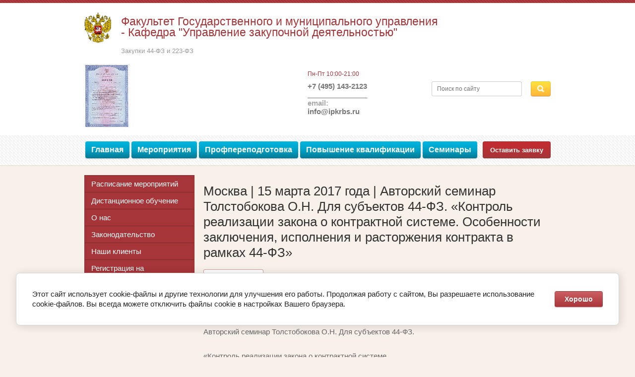

--- FILE ---
content_type: text/html; charset=utf-8
request_url: https://ipk-rbs.ru/prof/article_post/moskva-15-marta-2017-goda-avtorskiy-seminar-tolstobokova-o-n-dlya-sub-yektov-44-fz-kontrol-realizatsii-zakona-o-kontraktnoy-sisteme-osobennosti-zaklyucheniya-ispolneniya-i-rastorzheniya-kontra
body_size: 21588
content:
		
	
	


<!DOCTYPE html>
<html lang="ru">
<head>
<meta charset="utf-8">
<meta name="robots" content="all"/>
<!--[if IE]><meta http-equiv="X-UA-Compatible" content="IE=edge,chrome=1"><![endif]-->
<meta name="viewport" content="width=device-width, initial-scale=1.0, maximum-scale=1.0, user-scalable=0">
<meta name="format-detection" content="telephone=no">
<meta name="apple-mobile-web-app-capable" content="yes">
<meta name="SKYPE_TOOLBAR" content="SKYPE_TOOLBAR_PARSER_COMPATIBLE">
<meta name='wmail-verification' content='3fb8bd083a8b5777' />  
<title>Москва | 15 марта 2017 года | Авторский семинар Толстобокова О.Н. Для субъектов 44-ФЗ.   «Контроль реализации закона о контрактной системе.  Особенности заключения, исполнения и расторжения контракта в рамках 44-ФЗ»</title>
<meta name="description" content="Москва | 15 марта 2017 года | Авторский семинар Толстобокова О.Н. Для субъектов 44-ФЗ.   «Контроль реализации закона о контрактной системе.  Особенности заключения, исполнения и расторжения контракта в рамках 44-ФЗ»">
<meta name="keywords" content="Москва | 15 марта 2017 года | Авторский семинар Толстобокова О.Н. Для субъектов 44-ФЗ.   «Контроль реализации закона о контрактной системе.  Особенности заключения, исполнения и расторжения контракта в рамках 44-ФЗ»">
<!---->
<link rel="stylesheet" href="/t/v508/images/css/styles.less.css">
<link rel="stylesheet" href="/g/css/styles_articles_tpl.css">  
<link rel="stylesheet" href="/t/v508/images/css/jquery.bxslider.css">
<link rel="stylesheet" href="/t/v508/images/photoswipe.css">
<link rel="stylesheet" href="/t/v508/images/default-skin.css">
<script src="/g/libs/jquery/1.10.2/jquery.min.js"></script>
<link rel='stylesheet' type='text/css' href='/shared/highslide-4.1.13/highslide.min.css'/>
<script type='text/javascript' src='/shared/highslide-4.1.13/highslide-with-html.packed.js'></script>
<script type='text/javascript'>
hs.graphicsDir = '/shared/highslide-4.1.13/graphics/';
hs.outlineType = null;
hs.showCredits = false;
hs.lang={cssDirection:'ltr',loadingText:'Загрузка...',loadingTitle:'Кликните чтобы отменить',focusTitle:'Нажмите чтобы перенести вперёд',fullExpandTitle:'Увеличить',fullExpandText:'Полноэкранный',previousText:'Предыдущий',previousTitle:'Назад (стрелка влево)',nextText:'Далее',nextTitle:'Далее (стрелка вправо)',moveTitle:'Передвинуть',moveText:'Передвинуть',closeText:'Закрыть',closeTitle:'Закрыть (Esc)',resizeTitle:'Восстановить размер',playText:'Слайд-шоу',playTitle:'Слайд-шоу (пробел)',pauseText:'Пауза',pauseTitle:'Приостановить слайд-шоу (пробел)',number:'Изображение %1/%2',restoreTitle:'Нажмите чтобы посмотреть картинку, используйте мышь для перетаскивания. Используйте клавиши вперёд и назад'};</script>

<!-- 46b9544ffa2e5e73c3c971fe2ede35a5 -->
<script type='text/javascript' src='/shared/s3/js/lang/ru.js'></script>
<script type='text/javascript' src='/shared/s3/js/common.min.js'></script>
<link rel='stylesheet' type='text/css' href='/shared/s3/css/calendar.css' /><link rel="icon" href="/favicon.ico" type="image/vnd.microsoft.icon">

<!--s3_require-->
<link rel="stylesheet" href="/g/basestyle/1.0.1/articles/articles.css" type="text/css"/>
<link rel="stylesheet" href="/g/basestyle/1.0.1/user/user.css" type="text/css"/>
<link rel="stylesheet" href="/g/basestyle/1.0.1/cookie.message/cookie.message.css" type="text/css"/>
<link rel="stylesheet" href="/g/basestyle/1.0.1/articles/articles.blue.css" type="text/css"/>
<script type="text/javascript" src="/g/templates/pages/2016.1/articles/articles.js" async></script>
<link rel="stylesheet" href="/g/basestyle/1.0.1/user/user.blue.css" type="text/css"/>
<script type="text/javascript" src="/g/basestyle/1.0.1/user/user.js"></script>
<link rel="stylesheet" href="/g/basestyle/1.0.1/cookie.message/cookie.message.blue.css" type="text/css"/>
<script type="text/javascript" src="/g/basestyle/1.0.1/cookie.message/cookie.message.js" async></script>
<!--/s3_require-->

<!--s3_goal-->
<script src="/g/s3/goal/1.0.0/s3.goal.js"></script>
<script>new s3.Goal({map:{"22041":{"goal_id":"22041","object_id":"1333041","event":"submit","system":"metrika","label":"Email_fakultet","code":"anketa"}}, goals: [], ecommerce:[]});</script>
<!--/s3_goal-->

<script src="/t/v508/images/jquery.bxslider.js"></script>
<script src="/t/v508/images/scrolltop.js"></script>
<script src="/t/v508/images/css3-mediaqueries.js"></script>
<script src="/t/v508/images/scripts.js"></script>
<script src="/t/v508/images/photoswipe.min.js" charset="utf-8"></script>
<script src="/t/v508/images/photoswipe-ui-default.min.js" charset="utf-8"></script>
<script type="text/javascript" src="/g/s3/misc/form/1.0.0/s3.form.js"></script>
<link rel="stylesheet" href="/t/v508/images/css/page.scss.css">

<!--[if lt IE 9]>
<script src="/g/libs/html5shiv/html5.js"></script>
<![endif]-->
</head>
<body>
    <div class="mobile-panel">
        <a href="/map"><span class="map"></span></a>
        <a href="/mail"><span class="mail"></span></a>
        <a href="tel:+7 (495) 143-2123"><span class="phone"></span></a>
        <a href="javascript:void(0);" class="site-up"><span class="to_up"></span></a>
    </div>
    <div class="site-wrap">
        <header>
            <div class="top-line">
                <div class="inner">
                    <div class="left-menu-title"><span></span></div>
                    <form action="/search" method="get" class="search-form2">
                      <input name="search" type="text" placeholder="Поиск по сайту">
                      <div class="sub-wrap"><input type="submit" value=""></div>
                    <re-captcha data-captcha="recaptcha"
     data-name="captcha"
     data-sitekey="6LddAuIZAAAAAAuuCT_s37EF11beyoreUVbJlVZM"
     data-lang="ru"
     data-rsize="invisible"
     data-type="image"
     data-theme="light"></re-captcha></form>
                </div>
            </div>
            <aside>
                <div class="inner">
                    
                        <div class="company-name">
                            <div class="logo-pic">
                                <a href="http://ipk-rbs.ru">
                                    <img src="/d/12333333.png" alt="" />
                                </a>
                            </div>
                            <div class="text-wrap">
                             <div class="logo-text">Факультет Государственного и муниципального управления - Кафедра &quot;Управление закупочной деятельностью&quot;</div>
                             <div class="activity">Закупки 44-ФЗ и 223-ФЗ</div>
                            </div>
                        </div>
                                                <div class="banner">
                        	<div class="pic">
                        		<img src="/d/1233333.gif" alt="">
                        	</div>
                        </div>
                                                <div class="right-side">
                            <form action="/search" method="get" class="search-form" >
                            <input name="search" type="text" placeholder="Поиск по сайту">
                            <div class="sub-wrap"><input type="submit" value=""></div>
                            <re-captcha data-captcha="recaptcha"
     data-name="captcha"
     data-sitekey="6LddAuIZAAAAAAuuCT_s37EF11beyoreUVbJlVZM"
     data-lang="ru"
     data-rsize="invisible"
     data-type="image"
     data-theme="light"></re-captcha></form>
                            <div class="site-phone">
                                <div class="title">Пн-Пт 10:00-21:00</div>
                                <div class="tel">
											<a href="tel:+7 (495) 143-2123">+7 (495) 143-2123</a>
			<a href="tel:_______________">_______________</a>
			<a href="tel:email:">email:</a>
			<a href="tel:info@ipkrbs.ru">info@ipkrbs.ru</a>
	                                </div>
                            </div>
                        </div>
                       
                </div>
            </aside>
            <nav>
                <div class="inner">
                                            <ul class="top-menu">
                                                                                            	<li><a href="/" >Главная</a></li>
                                                                                                                            	<li><a href="/meropriyatiya" >Мероприятия</a></li>
                                                                                                                            	<li><a href="/profperepodgotovka" >Профпереподготовка</a></li>
                                                                                                                            	<li><a href="/povysheniye-kvalifikatsii" >Повышение квалификации</a></li>
                                                                                                                            	<li><a href="/seminary-1" >Семинары</a></li>
                                                                                   </ul>
                                        <a href="/zayavka-na-obucheniye-1" class="button1">Оставить заявку</a>
                </div>
            </nav>
        </header>
        <div class="content">
            
                <div class="left-side">
                    <ul class="left-menu">
                                                                                <li><a href="/meropriyatiya" ><span>Расписание мероприятий</span></a>
                                                                                                                        </li>
                                                                                                    <li><a href="/distancionnoe-obuchenie" ><span>Дистанционное обучение</span></a>
                                                                                                                        </li>
                                                                                                    <li><a href="/o-nas" ><span>О нас</span></a>
                                                                                                                        </li>
                                                                                                    <li><a href="/zakonodatelstvo" ><span>Законодательство</span></a>
                                                                                                                        </li>
                                                                                                    <li><a href="/nashi-kliyenty" ><span>Наши клиенты</span></a>
                                                                                                                        </li>
                                                                                                    <li><a href="/registratsiya-na-meropriyatiya" ><span>Регистрация на мероприятия</span></a>
                                                                                                                        </li>
                                                                                                    <li><a href="/zayavka-na-obucheniye" ><span>Заявка на обучение</span></a>
                                                                                                                        </li>
                                                                                                    <li><a href="/novosti" ><span>Новости</span></a>
                                                                                </li>
                    </ul>
                                                            <div class="banner-left-column">
                    	<div class="pic">
                    		<p>&nbsp;</p>

<p>&nbsp;</p>
                    	</div>
                    </div>
                                       						
                                        <div class="news-block-wrap">
                        <div class="news-block-title">Новости <a href="/meropriyatiya">все</a></div>
                                                <div class="news">
                            <time class="news-date" datetime="2025-10-22 19:44:19">22.10.2025</time>
                            <div class="news-title">
                                <a href="/meropriyatiya/view/reforma-goszakupok-kontraktnaya-sistema-i-223-fz-v-sfere-zakupok-tovarov-rabot-i-uslug-09-12-dekabrya-2025-v-moskve">Реформа госзакупок: контрактная система и 223-ФЗ в сфере закупок товаров, работ и услуг. 09-12 декабря 2025 в Москве </a>
                            </div>
                        </div>
                                                <div class="news">
                            <time class="news-date" datetime="2025-10-22 19:43:19">22.10.2025</time>
                            <div class="news-title">
                                <a href="/meropriyatiya/view/globalnaya-nalogovaya-reforma-2026-chto-zhdet-biznes-09-11-dekabrya-2025-v-moskve">Глобальная налоговая реформа — 2026. Что ждет бизнес. 09-11 декабря 2025 в Москве </a>
                            </div>
                        </div>
                                                <div class="news">
                            <time class="news-date" datetime="2025-10-22 19:41:19">22.10.2025</time>
                            <div class="news-title">
                                <a href="/meropriyatiya/view/optimizaciya-nalogooblozheniya-v-2026-otmena-usn-i-samozanyatyh-povyshenie-nds-i-strahovyh-vznosov-gotovimsya-vyzhivat-po-novym-pravilam-03-07-dekabrya-2025-v-sochi">Оптимизация налогообложения в 2026: отмена УСН и самозанятых, повышение НДС и страховых взносов. Готовимся выживать по новым правилам. 03-07 декабря 2025 в Сочи </a>
                            </div>
                        </div>
                                                <div class="news">
                            <time class="news-date" datetime="2025-10-22 18:46:19">22.10.2025</time>
                            <div class="news-title">
                                <a href="/meropriyatiya/view/gosoboronzakaz-obuchenie-po-275-fz-moskva-27-28-noyabrya-2025-goda">Гособоронзаказ. Обучение по 275-ФЗ. Москва. 27-28 ноября 2025 года </a>
                            </div>
                        </div>
                                                <div class="news">
                            <time class="news-date" datetime="2025-10-22 18:44:19">22.10.2025</time>
                            <div class="news-title">
                                <a href="/meropriyatiya/view/raschety-s-podotchetnymi-licami-komandirovochnye-rashody-predstavitelskie-rashody-rashody-na-reklamu-vebinar-27-noyabrya-2025">Расчеты с подотчетными лицами. Командировочные расходы. Представительские расходы. Расходы на рекламу. Вебинар 27 ноября 2025 </a>
                            </div>
                        </div>
                                             </div>
                                        <div class="informers">
                        <iframe src="https://calendar.google.com/calendar/embed?showTitle=0&amp;showPrint=0&amp;showCalendars=0&amp;showTz=0&amp;height=400&amp;wkst=2&amp;bgcolor=%23FFFFFF&amp;src=s.martynov.adm%40gmail.com&amp;color=%231B887A&amp;ctz=Europe%2FMoscow" style="border-width:0" width="220" height="400" frameborder="0" scrolling="no"></iframe>
                    </div>
                </div>
                <div class="content-body">
                                  
                      
                  <h1>Москва | 15 марта 2017 года | Авторский семинар Толстобокова О.Н. Для субъектов 44-ФЗ.   «Контроль реализации закона о контрактной системе.  Особенности заключения, исполнения и расторжения контракта в рамках 44-ФЗ»</h1>

<link rel="stylesheet" href="/g/libs/jquery-popover/0.0.3/jquery.popover.css">


<div class="g-page g-page-article g-page-article--main">
	<div class="g-top-panel g-top-panel--relative">
		
	<div class="g-categories">
		<a href="#" class="g-categories__button">Разделы</a>
		<div class="g-categories__dropdown">
			<ul class="g-menu-2 g-menu-2--level-1"><li class="g-menu-2__item g-menu-2__item--level-1"><a href="/profperepodgotovka" class="g-menu-2__link g-menu-2__link--level-1"><span class="g-menu-2__count">190</span>Профпереподготовка</a></li><li class="g-menu-2__item g-menu-2__item--level-1"><a href="/povysheniye-kvalifikatsii" class="g-menu-2__link g-menu-2__link--level-1"><span class="g-menu-2__count">285</span>Повышение квалификации</a></li><li class="g-menu-2__item g-menu-2__item--level-1"><a href="/seminary-1" class="g-menu-2__link g-menu-2__link--level-1"><span class="g-menu-2__count">858</span>Семинары</a></li></ul>
		</div>
	</div>
	</div>
	
	<style>
		
			.g-menu-2__link{display: block;}
			@media (max-width: 380px){
				.g-article--simple-view .g-article__image{float: none;margin-right: auto;margin-left: auto;text-align: center;}
			}
		
	</style>

	
				
			<style>
				
				
					.g-comment__form{max-width: 600px;}
					.g-rating-edit{max-width: 115px;}
				
					.g-form-field__hint--popup{position: relative;top: auto; left: 0; margin: 10px 0 0;max-width: 100%;white-space: normal;}
					.g-form-field__hint--popup:before{
						top: -6px;
						left: 10px;
						transform: rotate(45deg);
					}
					.g-page-article__text,.g-page-article__date{color: inherit;}
				
			</style>

			<div class="g-page-article">
	<div class="g-page-article__top-panel">

				
		
		<div class="g-page-article__date">Дата публикации: 20.02.2017 12:51</div>

				 
		       	</div>

	
	<div class="g-page-article__text">
		<p>&nbsp;</p>
<p>Авторский семинар Толстобокова О.Н. Для субъектов 44-ФЗ.</p>
<p><br />&laquo;Контроль реализации закона о контрактной системе.&nbsp;<br />Особенности заключения, исполнения и расторжения контракта в рамках 44-ФЗ&raquo;</p>
<p align="center"><em><strong>15 марта 2017 года<br /></strong>г. Москва, гостиница &laquo;Измайлово&raquo;</em></p>
<p style="text-align: center;"><em><br /><strong>Антикризисные условия контракта: сформированная практика реализации</strong></em></p>
<p style="text-align: center;"><em><a href="/zayavka-na-obucheniye">&nbsp;</a></em></p>
<p>&nbsp;</p>
<div>
<p><strong>15 марта 2017<br /></strong><strong>44-ФЗ</strong>&nbsp;</p>
<p><strong>10.00-17.00</strong>&nbsp;<strong>Практика госзакупок-2017</strong>&nbsp;</p>
<p><strong>Вопросы осуществления закупочной деятельности, проблемные ситуации. подходы контрольных органов к выявлению нарушений. стратегии эффективной защиты в органах контроля.</strong>&nbsp;</p>
<p><em>Программа актуализирована с учётом последних изменений законодательства и практики применения&nbsp; и контроля</em>&nbsp;</p>
<p><strong>Планирование и нормирование закупок в 2017 году:</strong>&nbsp;</p>
<p><strong>Работа с планом закупок и планом-графиком в 2017 году:</strong>&nbsp;запрет с 1 января 2017 года на проведение закупок, не включенных в план-график:&nbsp;</p>
<ul>
<li>основания и правила внесения изменений в утвержденные плановые документы; особенности работы со структурированной формой электронного плана-графика при создании документов о внесении в него изменений;</li>
<li>взаимоувязка плановых документов с электронным бюджетом;</li>
<li>проверки&nbsp; информации, включенной органами финансового контроля в плановые документы (в соответствии с ч. 5 ст. 99 № 44-ФЗ&nbsp; в рамках Приказов Минфина России от 4 июля 2016 г. № 104н и от 22 июля 2016 года № 120н);</li>
<li><em>проверки&nbsp; информации, внесенной в план-график)</em>, на предмет источника обоснования расходов;</li>
<li>отражение бюджетных ассигнований и доведенных лимитов&nbsp; в плановых документах;</li>
<li>сложные идентификационные коды закупки: позиции Минфина России и Минэкономразвития России в смешанных лотах&nbsp;</li>
</ul>
<p><strong>АНОНС каталога товаров, работ, услуг для формирования идентификационного кода закупки</strong>&nbsp;</p>
<p><strong>Применения штрафов в размере 30 000 рублей в случае проведения закупок, не включенных в план-график, а также способы ухода от административной ответственности виновных должностных лиц в случае выявления фактов ненадлежащего планирования (<em>на основе практики контроля планов-графиков 2014-2016 годов</em>)</strong>&nbsp;</p>
<ul>
<li>Оценка общественно-опасных последствий&nbsp; и критериев ущемления интересов хозяйствующих субъектов в случае&nbsp; совершения закупок без плана-графика, как основания освобождения от штрафов;</li>
<li>Исчисления срока давности привлечения к ответственности и выявленного умышленных действий и недобросовестного поведения ответственного должностного лица;</li>
<li>ПРАКТИКА удовлетворения контрольными органами ходатайств об освобождении от административной ответственности в связи с малозначительностью в случаях проведения закупок без плана-графика;&nbsp;</li>
</ul>
<p><strong>ОБОСНОВАНИЕ закупок при планировании:&nbsp;</strong>результаты мониторинга в&nbsp; ЕИС заполненных заказчиками структурированных форм согласно&nbsp; Постановления Правительства РФ № 555 (на примерах поставки дров, автомобилей, услуг дератизации и др.)&nbsp;</p>
<ul>
<li>Прямые связи между объектом закупки и&nbsp; функциями (полномочиями) заказчика (для уставных задач, для потребностей заказчика и т.д.);</li>
<li>Порядок внесения изменений в формы обоснования при корректировке плана и плана-графика закупок;&nbsp;</li>
</ul>
<p><strong>Расширение ПЕРЕЧНЯ нормируемой продукции для федеральных заказчиков&nbsp;</strong>в рамках Правительством РФ принято постановление от 30 ноября 2016 г. № 1270 (услуги связи, доступа в ИНТЕРНЕТ, закупки офисных приложений, средств обеспечения информбезопасности): отражение в практике региональных и муниципальных заказчиков&nbsp;</p>
<ul>
<li>Критерии низкого качества определения нормативных затрат и&nbsp; порядок выявления избыточных потребительских свойств в документах о нормировании&nbsp; (по материалам Коллегии Счетной палаты Российской Федерации, декабрь 2016);</li>
<li>Реализация правил нормирования для МУП (ГУП) в 2017 году;</li>
<li>Учет нормативных затрат при обосновании НМЦК;</li>
<li>ПРАВИЛА применения формул для расчета предельных бюджетных ассигнований&nbsp;</li>
</ul>
<p><strong>ЗАКУПКИ У СМП И /ИЛИ СОНО В 2017 ГОДУ:</strong>&nbsp;</p>
<p><strong>ОТЧЕТ об объемах закупок у СМП и /или (СОНО) до 1 апреля 2017 года в рамках ПП РФ&nbsp; от 17.03.2015 № 238: анализ типовых ошибок, полезный опыт проверенных в 2016 году заказчиков</strong>&nbsp;</p>
<p><strong>Объем закупок у СМП (СОНО) за 2016 год: ошибки &laquo;больших&raquo; и &laquo;маленьких&raquo; заказчиков</strong>&nbsp;</p>
<p><strong>ЗАКУПКИ у единственного поставщика (подрядчика, исполнителя)</strong>&nbsp;</p>
<p><strong>Извещения о закупках у единственного поставщика (подрядчика, исполнителя) как нарушение принципа открытости информации</strong>&nbsp;</p>
<ul>
<li>Неосторожность, незнание требования Закона о КС как обстоятельство освобождающее от штрафа в случае, просрочки публикации информации;</li>
<li>Доказательство технических ошибок в прикрепляемых документах к извещению;</li>
<li>Порядок действий организатора закупки&nbsp; в случае&nbsp; самостоятельного обнаружения неправомерно опубликованной информации;&nbsp;</li>
</ul>
<p><strong>Срочные &laquo;аварийные&raquo; закупки по п. 9 ч. 1 ст. 93 №44-ФЗ:&nbsp;</strong>&nbsp;</p>
<ul>
<li>ошибки в актах обследования повреждённых объектов (профилактические работы, образование водяных пузырей, отслаивание кровельного покрытия и т.д.);</li>
<li>несвоевременное заключение контракта;</li>
<li>незаконные справки и документы, подтверждающие аварийные ситуации;</li>
<li>несоблюдение Распоряжения Правительства РФ от 30.09.2013 г. №1765-р в закупке аварийно-спасательных и аварийно-восстановительных работ в зоне чрезвычайной ситуации (зоне бедствия);</li>
<li>рекомендации по определению &laquo;достаточности&raquo; времени для проведения конкурентных процедур определения поставщиков (подрядчиков, исполнителей);</li>
<li>положительные примеры правомерности заключения контрактов без проведения торгов с целью ликвидации последствий аварий;&nbsp;</li>
</ul>
<p><strong>Дробление закупок до 100 (400) тысяч рублей: одноимённости закупаемых товаров, работ, услуг в годовом объеме закупок&nbsp;</strong>&nbsp;</p>
<ul>
<li>запрет на разделение закупки связанных между собой товаров, работ, услуг на предметы нескольких договоров (контрактов) в&nbsp; законодательстве&nbsp; РФ</li>
<li>выявление одной общей цели закупок, идентичности условий и форм договора в досудебной и судебной практике (закупка ПК и мониторов, замена оконных блоков на сумму 63 292 руб и 387 000 руб в школе; приобретение двух металлодекторов в больнице; марки, маркированные конверты и почтовые карточки и т.д.)</li>
<li>законные способы закупки одних и тех же товаров, работ, услуг и одного поставщика (подрядчика, исполнителя): обзор практики проверок 2016 года</li>
<li>Превышение объемов закупок до 100 тысяч рублей более 5 % (2 млн. рублей) и&nbsp; исчисление срока исковой давности с целью применения штрафов (по материалам проверок&nbsp; Счетной Палаты РФ);&nbsp;</li>
</ul>
<p><strong>СРОКИ В ЗАКУПОЧНОЙ ДЕЯТЕЛЬНОСТИ</strong>&nbsp;</p>
<p><strong>Сокращение сроков отмены определения поставщиков (подрядчика, исполнителя)</strong>&nbsp;</p>
<p><strong>Максимальные сроки заключения контрактов: нарушения и ошибки с участием операторов электронных площадок в части соотношения действия положений ч. 9 ст. 70 № 44-ФЗ и&nbsp; ч. 4 ст. 528 ГК РФ</strong>&nbsp;</p>
<p><strong>СРОК ПОСТАВКИ товара, выполнения (завершения) работ, оказания услуг</strong>&nbsp;</p>
<ul>
<li>Невыполнимые сроки, как противоречие Закону о КС;</li>
<li>Бремя доказывания отложения срока начала исполнения контракта;</li>
<li>График выполнения работ и промежуточные сроки;</li>
<li>Разумность срока исполнения и действия контракта;</li>
<li>Поставка товара по заявкам заказчика партиями;&nbsp;</li>
</ul>
<p><strong>ФОРМЫ ПЕРВИЧНЫХ УЧЕТНЫХ ДОКУМЕНТОВ, применяемые государственными органами, государственными и муниципальными учреждениями - проверки реализации Приказа Минфина России от 30.03.2015 № 52н:</strong>&nbsp;</p>
<ul>
<li>Приемка поставленного товара и подписание накладной;</li>
<li>Документы, подтверждающие и не подтверждающие выполнение работ;</li>
<li>Спецификация, как неотъемлемая часть договорных отношений;</li>
<li>Эффективность действий заказчика при исполнении контракта;</li>
<li>Акты взаимных расчетов на дату окончания срока действия контракта.&nbsp;</li>
</ul>
<p><strong>ТРЕБОВАНИЯ К СОДЕРЖАНИЮ ТЕХНИЧЕСКИХ ЗАДАНИЙ В КОНТРАКТНОЙ СИСТЕМЕ С ПОЗИЦИИ КОНТРОЛЬНЫХ ОРГАНОВ</strong>&nbsp;</p>
<p><strong>Запрещенные/не запрещенные к указанию в ТЗ сведения и требования: как обязательное и буквальное совпадение всех без исключения значений характеристик предлагаемых к поставке товаров</strong>&nbsp;</p>
<ul>
<li>Установление / не установление&nbsp; качественных характеристик при проведении ремонта новогодней иллюминации с заменой лампочек, содержания тротуаров с посыпкой противогололедной смесью, периодическому обслуживанию оборудования без замены и с заменой зап. частей, текущему ремонту кабинета на примерах проведения запроса котировок и электронного аукциона.</li>
<li>Требование показателей по результатам испытаний;</li>
<li>Обязательная основа соблюдения технических регламентов;</li>
<li>Показатели таблиц ГОСТов с диапазонными и точными значениями изготавливаемой продукции;</li>
<li>Ссылки на письма производителей, обосновывающих соответствие закупаемого оборудования заданным параметрам;</li>
<li>Условия о закупке товаров с характеристиками не соответствующими регистрационным удостоверениям и (или) сертификатам соответствия</li>
<li>Обоснование необходимости использования не предусмотренных тех. регламентами, документами, разрабатываемыми и применяемыми в национальной системе стандартизации;</li>
<li>Совместное применение действующих инструкций по технологиям и ГОСТ (на примере стирки загрязненного белья медицинских учреждений);</li>
<li>Проектно-сметная документация на капитальный ремонт: обязательные разделы и их содержание.</li>
<li>ТУ как вид стандарта организации, отражающие особенности товара конкретного производителя, а также ГОСТ Р &laquo;Семена сельскохозяйственных растений. Сортовые и посевные качества. Общие технические условия&raquo;, ограничивающие количество участников закупки.</li>
<li>Содержание эксплуатационных характеристик закупаемого товара с учетом положений&nbsp; ИСО;</li>
<li>Специальный знак * в описании объекта закупки;</li>
<li>Государственные каталоги, используемыми заказчиками для подготовки ТЗ.&nbsp;</li>
</ul>
<p><strong>Детализация требований к товарам, работам услугам в ТЗ: пределы допустимости в целях закупки более качественных товаров и эффективного использования средств</strong>&nbsp;</p>
<p><strong>&laquo;Товарный знак или эквивалент&raquo; либо&nbsp; только &laquo;товарный знак&raquo;: неоднозначная практика контроля прокуратуры и УФАС России</strong>&nbsp;</p>
<p><strong><em>NEW</em></strong><strong><em>!&nbsp;</em></strong><strong><em>ПЕРВЫЙ ЛИНЕЙНЫЙ QUEST ДЛЯ ЗАКУПЩИКОВ &laquo;КОНКРЕТНЫЕ ПОКАЗАТЕЛИ КАЧЕСТВА В ЗАЯВКАХ ПОСТАВЩИКОВ И ПОДРЯДЧИКОВ&raquo;</em></strong>&nbsp;</p>
<ul>
<li>Граница диапазона конкретного предлагаемого к поставке товара (нижняя граница не более 0,1 &ndash; верхняя граница&nbsp; не менее 6,85 кГц);</li>
<li>Укрывистость невысушенного покрытия краски, г/м2, не более, в зависимости от цвета, 80-210;</li>
<li>Количество молочнокислых микроорганизмов КОЕ в 1 г сметаны в течение срока годности не менее 10 7;(ЭТО СТЕПЕНЬ наверх надо )</li>
<li>Температура при эксплуатации огнезащитного раствора &ndash; 30 &reg;С &hellip; + 50 &reg;С;</li>
<li>Грунтовка по значению устойчивости температуры не уже от -60 до + 100&reg;С;</li>
<li>Кабель должен выдерживать в течение 10 мин воздействие постоянного напряжения 7,2/8,4 к В с частотой 50 Гц;</li>
<li>Перчатка хирургическая полностью опудренная, анатомической формы, размер 290 = +/- 10 мм;</li>
<li>Ароматы освежителя воздуха должны быть антитабак, лаванда, ландыш, морской, после дождя, цитрус;&nbsp;</li>
</ul>
<p><strong>КОНТРАКТ (ДОГОВОР) В КОНТРАКТНОЙ СИСТЕМЕ: ОСОБЕННОСТИ В 2017 ГОДУ</strong>&nbsp;</p>
<p><strong>Заключение контракта: изменения объявленных и предложенных условий исполнения, сравнительные анализы текстов и проектов контрактов</strong>&nbsp;</p>
<ul>
<li>Включение в контракт спецификаций товаров, полностью отличающихся от проектов контрактов: практика пресечения противоправных действий;</li>
<li>Искажение графиков этапов исполнения контракта при подготовке проекта контракта к подписанию;</li>
<li>Очевидные доказательства исполнения контракта до его заключения;</li>
<li>Сроки окончания выполнения работ приравненные к дате заключения контракта&nbsp;</li>
</ul>
<p><strong>Правомерность &laquo;Управляемых&raquo; условий исполнения контракта&nbsp;</strong>&nbsp;</p>
<ul>
<li><strong>&laquo;</strong>представить на согласование заказчику развернутый график производства работ&raquo;;</li>
<li>&laquo;встать на налоговый учет по месту выполнения работ&raquo;;</li>
<li>&laquo;подрядчик не вправе принять решение об одностороннем расторжение, если заказчик не нарушает условия контракта&raquo;;</li>
<li>&laquo;в случае несоответствие результатов работ требованиям контракта и сопутствующей документации заказчик вправе&nbsp; в порядке и сроки, предусмотренные действующим законодательством, предъявить подрядчику требование о&nbsp; безвозмездном устранении недостатков работ&raquo; ;</li>
<li>&laquo;распил должен быть&nbsp; осуществлен методом пиления круглыми строгальными пилами&raquo;;&nbsp;&nbsp;</li>
</ul>
<p><strong>Дополнительные соглашения к контрактам, образующие состав административного правонарушения, ответственность за которое предусмотрена ч. 4 ст. 7.32 КоАП (20 000 руб. &ndash; должностным лицам, 200 000 руб. &ndash; юридическим лицам)</strong>&nbsp;</p>
<p><strong>Дополнительные соглашения - практика заключения и пути минимизации ответственности в случаях:</strong>&nbsp;</p>
<p>Изменения предмета контракта (пропорциональность дозакупки новых товаров, работ, услуг на 10 %);&nbsp;</p>
<p>Пересмотра порядка финансирования и оплаты (выплата авансового платежа, просрочки оплаты).&nbsp;</p>
<p><strong>Расторжение контракта: основание, алгоритм, процедурное оформление</strong>&nbsp;</p>
<ul>
<li>Ошибки в размещении сведений в реестре контрактов и отчетности&nbsp; об его&nbsp; расторжении;</li>
<li>Типовые нарушения порядка расторжения контракта в случае одностороннего отказа;</li>
<li>&laquo;казусы&raquo; вступления в силу решения об одностороннем расторжении контракта: все &laquo;за&raquo; и &laquo;против&raquo;</li>
<li>Мотивированные и немотивированные отказы заказчика НА ПРИМЕРАХ 2016 года.</li>
<li>Отказы заказчиков вести переговоры с поставщиками для возобновления исполнения расторгаемого контракта&nbsp;</li>
</ul>
<p><strong>Перепроверки результатов приемки товаров, работ, услуг: выявление несоответствий и правовые последствия заказчикам:</strong>&nbsp;</p>
<ul>
<li>Запросы-ответы, доказывающие выполнение работ до проведения аукционов, запросов котировок;</li>
<li>Расчетное завышение стоимости принятых и оплаченных работ;</li>
<li>Принятие и оплаты фактически невыполненных работ, не оказанных услуг: специфика доказательств органами контроля;</li>
<li>Возвраты принятых товаров, не соответствующих условиям контрактов;</li>
<li>Возмещение ущербов бюджету по предписаниям контрольных органов должностными лицами заказчика.&nbsp;</li>
</ul>
<p><strong>АДМИНИСТРАТИВНАЯ ПРАКТИКА И ПРАКТИКА КОНТРОЛЯ ОРГАНИЗАЦИИ ЗАКУПОЧНОЙ ДЕЯТЕЛЬНОСТИ В РАМКАХ 44-ФЗ</strong>&nbsp;</p>
<p><strong>ПЕРВАЯ практика применения Управлениями Федерального казначейства штрафов за нарушения порядка или формы обоснования НМЦК, обоснования объекта закупки при проверках плановых документов:</strong>&nbsp;</p>
<ul>
<li>соответствие запроса заказчика и коммерческого предложения, проверяемого сотрудниками казначейства;</li>
<li>Отличия скриншотов страниц сайта в сети Интернет в случае публичной оферты и приглашения делать оферты, а также исключительно информационный характер сайтов используемых для обоснования НМЦК;</li>
<li>Допустимые пределы предложенных цен, используемых для обоснования НМЦК;</li>
<li>ошибки минимально необходимых требований, указываемых в плане-графике и коммерческом предложении;</li>
<li>уточняющие запросы заказчиков&nbsp; по электронной почте и телефону в отношении&nbsp; коммерческих предложений;&nbsp;</li>
</ul>
<p><strong>Результаты аудита в сфере закупок: особенности реализации и&nbsp; краткий обзор актуальных вопросов практики за 2016 год</strong>&nbsp;</p>
<ul>
<li>Специфика проведения аудита эффективности в современных условиях и основные проблемы;</li>
<li>АЛГОРИТМ эффективного управления контрактом с позиции Счетной Палаты РФ;&nbsp;&nbsp;</li>
<li>Стандарты организации и проведения аудита в сфере закупок органами аудита в рамках реализации Закона о КС;</li>
<li>Последствия для заказчиков в случае выявления законного, но не эффективного расходования бюджетных средств;&nbsp;</li>
</ul>
<p><strong>АКТЫ ведомственных проверок в отношении подведомственных заказчиков: обзор выявляемых нарушений и применяемых мер ответственности К ВИНОВНЫМ должностным лицам&nbsp; (на примерах ГРБС)</strong>&nbsp;</p>
<ul>
<li>Ошибки&nbsp; указания уникальных реестровых номеров закупки в отчетности заказчиков;</li>
<li>Чрезвычайные события, препятствующие выполнению требований действующего законодательства о закупках;</li>
<li>Нюансы публикации информации о закупах после проведения ведомственных&nbsp; проверок;</li>
<li>Протокол в закупках как доказательство ошибок&nbsp; председателя комиссии, заместителя председателя комиссии, членов и секретаря единой закупочной&nbsp; комиссии&nbsp;</li>
</ul>
<p><strong>Результативность проведения ЗАКУПОК (на примерах практики проверок 2016 года):</strong>&nbsp;</p>
<p><strong>ОШИБКИ ВЗАИМОДЕЙСТВИЯ С ФАС РОССИИ, НАПРАВЛЕНИЯ СВЕДЕНИЙ В РНП, ОБУСЛАВЛИВАЮЩИЕ ПРИМЕНЕНИЕ&nbsp; ШТРАФОВ</strong>&nbsp;</p>
<ul>
<li>Надлежащее выполнение предписаний, устранение выявленных нарушений,&nbsp; приводящие и непроводящие к устному замечанию;</li>
<li>Однородность допущенных нарушений и количество применяемых штрафов: рекомендации из практики;</li>
<li>Правомерность защита&nbsp; своей правовой позиции с помощью методических рекомендации (например, &laquo;Медицинское обеспечение безопасности дорожного движения&raquo;, утвержденных Минздравом России и Минтрансом России&nbsp; от 29.01.2002;&nbsp; Методические рекомендации, направленные в адрес образовательных организаций высшего образования, организаций дополнительного профессионального образования (письмо от 12 марта 2015 г. Минэкономразвития России N 5593-ЕЕ/Д28и и Минобрнауки России N АК-552/06); Методические рекомендаций по применению методов определения НМЦК, цены контракта, заключаемого с единственным поставщиком (подрядчиком, исполнителем), утвержденные&nbsp; Приказом Минэкономразвития России от 02.10.2013&nbsp; № 567) и др.</li>
<li>Скрин-шоты с официальных сайтов и интерактивные карты в качестве доказательств: неоднозначные позиции заказчиков и ФАС России;&nbsp;</li>
<li>Просрочки уведомлений контрольного органа о заключении контрактов и направления сведений о недобросовестных поставщиках: подача документов на отправку и прием на почте, накладные&nbsp; конвертов курьерской почты, как доказательство нарушений;</li>
<li>Предоставление&nbsp; заведомо недостоверной информации по запросу ФАС России ( копий документов, снятых не с оригинала запрашиваемого документа);</li>
<li>Ошибки ходатайств о принятии обеспечительных мер в виде приостановления исполнения предписания&nbsp;</li>
</ul>
<p><strong><em>13.00-14.00 обед</em></strong>&nbsp;</p>
<p><strong>Лектор: Толстобоков Олег Николаевич</strong>&nbsp;<em>- к.т.н., инспектор по комплексному контролю государственных закупок; доцент кафедры &laquo;Финансы, налоги, кредит&raquo; МАГМУ; член инспекции по осуществлению внеплановых проверок ФАС России; соавтор совместного издания Генеральной Прокуратуры Российской Федерации, ФАС России, Росфиннадзора для заказчиков и поставщиков&nbsp;&laquo;Проверки, контроль и надзор в сфере госзаказа&raquo;</em></p>
</div>
<p>&nbsp;</p>
<p>Стоимость обучения - 14 900 руб./чел.<br /><strong>Специальная цена от 2-х человек и постоянным клиентам - 12 900 руб./чел.</strong></p>
<p align="center"><em><a href="/zayavka-na-obucheniye"><em><img src="/thumb/2/r6exDzXp_Ag-9QyjD_ibIw/r/d/buttons%2F8522441.png" /></em></a>&nbsp;</em></p>
<p align="center"><em>Мы всегда готовы ответить на ваши вопросы</em></p>
<p align="center"><em>+7 (495) 997-6186, (499) 795-7708, (812) 313-2027</em></p>
<p>&nbsp;</p>
<p>&nbsp;</p>
	</div>

	<div class="g-clear"></div>

	
		
			<div id="g-page-article__comment-list" class="sg-page-article__comment-list">
			<div class="g-header g-header--h2">Комментарии</div>
														<p>Комментариев пока нет</p>


						<div class="g-notice ">
	Пожалуйста, авторизуйтесь, чтобы оставить комментарий.
</div>						


<div class="g-auth-page-block-wr">
		<div class="g-auth-page-block">
		<div class="g-auth-page-block__sideleft">
			<form action="/users/login?return_url=%2Fprof%2Farticle_post%2Fmoskva-15-marta-2017-goda-avtorskiy-seminar-tolstobokova-o-n-dlya-sub-yektov-44-fz-kontrol-realizatsii-zakona-o-kontraktnoy-sisteme-osobennosti-zaklyucheniya-ispolneniya-i-rastorzheniya-kontra" method="post">
													<div class="g-form-field g-auth__row">
						<div class="g-form-field__title">
							<label for="login">
								E-mail:
							</label>
						</div>
						<input required class="g-form-control-text" name="login" id="login" placeholder="sample@domain.ru" type="text" value="">
					</div>
					<div class="g-form-field g-auth__row">
						<div class="g-form-field__title">
							<label for="password">Пароль:</label>
							<div class="g-auth__fogot-password-w">
								<a href="/users/forgot_password" class="g-auth__fogot-password">Забыли пароль?</a>
							</div>
						</div>
						<input required class="g-form-control-text" type="password" name="password" id="password" placeholder="**********">
					</div>
					<div class="g-auth__right-container">
						<a href="/users/register" class="g-button g-button--invert">Регистрация</a>
					</div>
					<div class="g-auth__left-container" style="padding: 0;">
						<button style='width:95%' type="submit" class="g-button">Вход</button>
					</div>
							<re-captcha data-captcha="recaptcha"
     data-name="captcha"
     data-sitekey="6LddAuIZAAAAAAuuCT_s37EF11beyoreUVbJlVZM"
     data-lang="ru"
     data-rsize="invisible"
     data-type="image"
     data-theme="light"></re-captcha></form>
		</div>
		<div class="g-auth-page-block__sideright">
							
				<div class="g-auth__row" style='margin:0'>
											



				
						<div class="g-form-field__title"><b>Также Вы можете войти через:</b></div>
			<div class="g-social">
																												<div class="g-social__row">
								<a href="/users/hauth/start/vkontakte?return_url=/prof/article_post/moskva-15-marta-2017-goda-avtorskiy-seminar-tolstobokova-o-n-dlya-sub-yektov-44-fz-kontrol-realizatsii-zakona-o-kontraktnoy-sisteme-osobennosti-zaklyucheniya-ispolneniya-i-rastorzheniya-kontra" class="g-social__item g-social__item--vk-large" rel="nofollow">Vkontakte</a>
							</div>
																																						<!--noindex-->
							<a href="/users/hauth/start/yandex?return_url=/prof/article_post/moskva-15-marta-2017-goda-avtorskiy-seminar-tolstobokova-o-n-dlya-sub-yektov-44-fz-kontrol-realizatsii-zakona-o-kontraktnoy-sisteme-osobennosti-zaklyucheniya-ispolneniya-i-rastorzheniya-kontra" class="g-social__item g-social__item--ya" rel="nofollow">Yandex</a>
						<!--/noindex-->
																
			</div>
			
		
	
			<div class="g-auth__personal-note">
									
			
							Я выражаю <a href="/users/agreement" target="_blank">согласие на передачу и обработку персональных данных</a> в соответствии с <a href="/users/policy" target="_blank">политикой конфиденциальности</a>
					</div>
										</div>
				
				
									</div>
								</div>
</div>
				
		</div>
	</div>
		
	</div>

</div>
         
        </div>         
        <div class="clear-wrap"></div>
    </div>
    <footer>
        <aside>
            <div class="footer-left">
                <div class="site-name">
                    &copy; 2016 - 2025 
                </div>
                		            <div class="social-block">
		                <div class="title">Социальные сети:</div>
													<a href="https://vk.com/obuchenie_zakupki"><img src="/thumb/2/e2J4-Btd5xs8VFX1TM8mKA/20c20/d/link.png" alt="ВКонтакте"></a>
													<a href="https://www.facebook.com/obuchenie.zakupki"><img src="/thumb/2/aDO5iCnY4gjNXUm-BoR_Pw/20c20/d/link2.png" alt="Facebook"></a>
								            </div>
                            </div>
            <div class="bottom-addres">
                
            </div>
            <div class="footer-right">
                <div class="site-copyright">
                   <span style='font-size:14px;' class='copyright'><!--noindex--><span style="text-decoration:underline; cursor: pointer;" onclick="javascript:window.open('https://megagr'+'oup.ru/?utm_referrer='+location.hostname)" class="copyright"><img src="/g/mlogo/svg/razrabotka-saitov-megagrupp-ru-dark.svg" alt="Создание сайтов"></span><!--/noindex--></span>
                </div>
                <div class="counters">
                  <!--LiveInternet counter--><script type="text/javascript">
document.write("<a href='//www.liveinternet.ru/click' "+
"target=_blank><img src='//counter.yadro.ru/hit?t13.2;r"+
escape(document.referrer)+((typeof(screen)=="undefined")?"":
";s"+screen.width+"*"+screen.height+"*"+(screen.colorDepth?
screen.colorDepth:screen.pixelDepth))+";u"+escape(document.URL)+
";h"+escape(document.title.substring(0,80))+";"+Math.random()+
"' alt='' title='LiveInternet: показано число просмотров за 24"+
" часа, посетителей за 24 часа и за сегодня' "+
"border='0' width='88' height='31'><\/a>")
</script><!--/LiveInternet-->

<!-- Yandex.Metrika counter -->
<script type="text/javascript">
(function (d, w, c) {
(w[c] = w[c] || []).push(function() {
try {
w.yaCounter43090144 = new Ya.Metrika({
id:43090144,
clickmap:true,
trackLinks:true,
accurateTrackBounce:true
});
} catch(e) { }
});

var n = d.getElementsByTagName("script")[0],
s = d.createElement("script"),
f = function () { n.parentNode.insertBefore(s, n); };
s.type = "text/javascript";
s.async = true;
s.src = "https://mc.yandex.ru/metrika/watch.js";

if (w.opera == "[object Opera]") {
d.addEventListener("DOMContentLoaded", f, false);
} else { f(); }
})(document, window, "yandex_metrika_callbacks");
</script>
<noscript><div><img src="https://mc.yandex.ru/watch/43090144" style="position:absolute; left:-9999px;" alt="" /></div></noscript>
<!-- /Yandex.Metrika counter -->

<!-- Yandex.Metrika counter -->
<script type="text/javascript" >
   (function(m,e,t,r,i,k,a){m[i]=m[i]||function(){(m[i].a=m[i].a||[]).push(arguments)};
   m[i].l=1*new Date();k=e.createElement(t),a=e.getElementsByTagName(t)[0],k.async=1,k.src=r,a.parentNode.insertBefore(k,a)})
   (window, document, "script", "https://mc.yandex.ru/metrika/tag.js", "ym");

   ym(53129566, "init", {
        clickmap:true,
        trackLinks:true,
        accurateTrackBounce:true,
        webvisor:true
   });
</script>
<noscript><div><img src="https://mc.yandex.ru/watch/53129566" style="position:absolute; left:-9999px;" alt="" /></div></noscript>
<!-- /Yandex.Metrika counter -->

<!-- Yandex.Metrika counter -->
<script type="text/javascript" >
   (function(m,e,t,r,i,k,a){m[i]=m[i]||function(){(m[i].a=m[i].a||[]).push(arguments)};
   m[i].l=1*new Date();k=e.createElement(t),a=e.getElementsByTagName(t)[0],k.async=1,k.src=r,a.parentNode.insertBefore(k,a)})
   (window, document, "script", "https://mc.yandex.ru/metrika/tag.js", "ym");
 
   ym(58297405, "init", {
        clickmap:true,
        trackLinks:true,
        accurateTrackBounce:true,
        webvisor:true
   });
</script>
<noscript><div><img src="https://mc.yandex.ru/watch/58297405" style="position:absolute; left:-9999px;" alt="" /></div></noscript>
<!-- /Yandex.Metrika counter -->
<!--__INFO2025-11-16 17:18:45INFO__-->

                </div>
            </div>
        </aside>
    </footer>

<!-- assets.bottom -->
<!-- </noscript></script></style> -->
<script src="/my/s3/js/site.min.js?1763025230" type="text/javascript" ></script>
<script src="/my/s3/js/site/defender.min.js?1763025230" type="text/javascript" ></script>
<script src="https://cp.onicon.ru/loader/58a56f9e28668861118b45ab.js" type="text/javascript" data-auto async></script>
<script type="text/javascript" >/*<![CDATA[*/
var megacounter_key="34b245b4854c27897cffdff1f664c382";
(function(d){
    var s = d.createElement("script");
    s.src = "//counter.megagroup.ru/loader.js?"+new Date().getTime();
    s.async = true;
    d.getElementsByTagName("head")[0].appendChild(s);
})(document);
/*]]>*/</script>
	
		
		
				<!--noindex-->
		<div id="s3-cookie-message" class="s3-cookie-message-wrap">
			<div class="s3-cookie-message">
				<div class="s3-cookie-message__text">
					Этот сайт использует cookie-файлы и другие технологии для улучшения его работы. Продолжая работу с сайтом, Вы разрешаете использование cookie-файлов. Вы всегда можете отключить файлы cookie в настройках Вашего браузера.
				</div>
				<div class="s3-cookie-message__btn">
					<div id="s3-cookie-message__btn" class="g-button">
						Хорошо
					</div>
				</div>
			</div>
		</div>
		<!--/noindex-->
	
	
<script type="text/javascript" >/*<![CDATA[*/
$ite.start({"sid":1536969,"vid":1544806,"aid":1826323,"stid":4,"cp":21,"active":true,"domain":"ipk-rbs.ru","lang":"ru","trusted":false,"debug":false,"captcha":3,"onetap":[{"provider":"vkontakte","provider_id":"51971583","code_verifier":"NAlNTVNzmQzVMZNJDYFBkixWNNU0lWjZjkzD2NjwMA2"}]});
/*]]>*/</script>
<!-- /assets.bottom -->
</body>
</html>

--- FILE ---
content_type: text/css
request_url: https://ipk-rbs.ru/t/v508/images/css/styles.less.css
body_size: 6773
content:
@charset "utf-8";
article, aside, details, figcaption, figure, footer, header, hgroup, main, nav, section, summary { display:block; }
audio, canvas, video { display:inline-block; }
audio:not([controls]) {
  display:none;
  height:0;
}
[hidden], template { display:none; }
html {
  font-family:sans-serif;
  -ms-text-size-adjust:100%;
  -webkit-text-size-adjust:100%;
}
body, figure { margin:0; }
a { background:transparent; }
a:focus { outline:thin dotted; }
a:active, a:hover { outline:0; }
h1 { margin:0.67em 0; }
h2 { margin:0.83em 0; }
h3 { margin:1em 0; }
h4 { margin:1.33em 0; }
h5 { margin:1.67em 0; }
h6 { margin:2.33em 0; }
abbr[title] { border-bottom:1px dotted; }
b, strong { font-weight:bold; }
blockquote { margin:1em 40px; }
dfn { font-style:italic; }
hr {
  -moz-box-sizing:content-box;
  box-sizing:content-box;
  height:0;
}
mark {
  background:#ff0;
  color:#000;
}
p, pre { margin:1em 0; }
code, kbd, pre, samp {
  font-family:monospace, serif;
  font-size:1em;
  _font-family:'courier new', monospace;
}
pre {
  white-space:pre;
  white-space:pre-wrap;
  word-wrap:break-word;
}
q { quotes:"\201C" "\201D" "\2018" "\2019"; }
small { font-size:80%; }
sub, sup {
  font-size:75%;
  line-height:0;
  position:relative;
  vertical-align:baseline;
}
sup { top:-0.5em; }
sub { bottom:-0.25em; }
dl, menu, ol, ul { margin:1em 0; }
dd { margin:0 0 0 40px; }
menu, ol, ul { padding:0 0 0 40px; }
nav ul, nav ol {
  list-style:none;
  list-style-image:none;
}
img {
  border:0;
  -ms-interpolation-mode:bicubic;
}
svg:not(:root) { overflow:hidden; }
form { margin:0; }
fieldset {
  border:1px solid #c0c0c0;
  margin:0 2px;
  padding:0.35em 0.625em 0.75em;
}
legend {
  white-space:normal;
  *margin-left:-7px;
}
legend, button::-moz-focus-inner, input::-moz-focus-inner {
  border:0;
  padding:0;
}
button, input, select, textarea {
  font-family:inherit;
  font-size:100%;
  margin:0;
  max-width:100%;
  vertical-align:baseline;
  *vertical-align:middle;
}
button, input { line-height:normal; }
button, select { text-transform:none; }
button, html input[type=button], input[type=reset], input[type=submit] {
  -webkit-appearance:button;
  cursor:pointer;
  *overflow:visible;
}
button[disabled], html input[disabled] { cursor:default; }
input[type=checkbox], input[type=radio] {
  box-sizing:border-box;
  padding:0;
  *height:13px;
  *width:13px;
}
input[type=search] {
  -webkit-appearance:textfield;
  -moz-box-sizing:content-box;
  -webkit-box-sizing:content-box;
  box-sizing:content-box;
}
input[type=search]::-webkit-search-cancel-button, input[type=search]::-webkit-search-decoration { -webkit-appearance:none; }
input[type=color] { vertical-align:middle; }
textarea, select[multiple] { vertical-align:top; }
table {
  border-collapse:collapse;
  border-spacing:0;
}
object video { display:none; }
@media only screen and (-webkit-min-device-pixel-ratio: 2) {
  object video { display:block !important; }
}
.hide { display:none; }
.show { display:block; }
.invisible { visibility:hidden; }
.visible { visibility:visible; }
.reset-indents {
  padding:0;
  margin:0;
}
.reset-font {
  line-height:0;
  font-size:0;
}
.reset-border {
  border:none;
  outline:none;
}
.wrap {
  text-wrap:wrap;
  white-space:-moz-pre-wrap;
  white-space:pre-wrap;
  word-wrap:break-word;
}
.pie { behavior:url(http://megagroup.ru/g/libs/pie/20b1/pie.htc); }
.pie-fix { position:relative; }
.clear-list {
  margin:0;
  padding:0;
  list-style:none;
}
.clear-fix {
  *zoom:expression(this.runtimeStyle.zoom='1', this.appendChild(document.createElement('br')).style.cssText='clear:both;font:0/0 serif');
  *zoom:1;
}
.clear-fix:before, .clear-fix:after {
  display:table;
  line-height:0;
  content:"";
}
.clear-fix:after { clear:both; }
.thumb, .YMaps, .ymaps-map { color:#000; }
.table0, .table1, .table2 { border-collapse:collapse; }
.table0 td, .table1 td, .table2 td { padding:0.5em; }
.table1, .table2 { border:1px solid #af4449; }
.table1 td, .table1 th, .table2 td, .table2 th { border:1px solid #af4449; }
.table2 th {
  padding:0.5em;
  color:#fff;
  background:#a53539;
}
html, body {
  height:100%;
  position:relative;
}
html { overflow-y:scroll; }
html, body {
  font-family:Arial, "Helvetica CY", "Nimbus Sans L", sans-serif;
  font-size:13px;
}
body {
  text-align:left;
  color:#666666;
  background:#f8f1e9;
}
a {
  text-decoration:underline;
  color:#0088cc;
}
a:hover { text-decoration:none; }
a img { border-color:#666666; }
h1, h2, h3, h4, h5, h6 {
  color:#333333;
  font-family:Arial, "Helvetica CY", "Nimbus Sans L", sans-serif;
  font-weight:normal;
}
h1 { font-size:2rem; }
h2 { font-size:1.8rem; }
h3 { font-size:1.6rem; }
h4 { font-size:1.4rem; }
h5 { font-size:1.3rem; }
h6 { font-size:1.2rem; }
h5, h6 { font-weight:bold; }
.site-wrap {
  height:auto !important;
  min-height:100%;
  width:100%;
  margin:0 auto -140px;
  position:relative;
}
.clear-wrap {
  clear:both;
  height:140px;
}
header aside {
  background:#fff;
  padding-bottom:15px;
}
header nav {
  min-height:60px;
  background:#fff url(../pattern-dark.png) 0 0 repeat;
  -webkit-box-shadow:0 1px 2px rgba(0,0,0,0.1);
  -moz-box-shadow:0 1px 2px rgba(0,0,0,0.1);
  box-shadow:0 1px 2px rgba(0,0,0,0.1);
}
.inner {
  max-width:980px;
  margin:0 auto;
  min-height:6px;
  padding:0 20px;
  *zoom:expression(this.runtimeStyle.zoom='1', this.appendChild(document.createElement('br')).style.cssText='clear:both;font:0/0 serif');
  *zoom:1;
  line-height:0;
  font-size:0;
  box-sizing:border-box;
  -moz-box-sizing:border-box;
  -webkit-box-sizing:border-box;
}
.inner:before, .inner:after {
  display:table;
  line-height:0;
  content:"";
}
.inner:after { clear:both; }
.top-line { background:#a53539 url(../pattern-light.png) 0 0 repeat; }
.top-line .search-form { display:none; }
.header-map {
  background:#a53539 url(../pattern-light.png) 0 0 repeat;
  height:50px;
  width:100%;
  position:relative;
}
h1.maph {
  position:absolute;
  font-size:25px;
  left:20px;
  top:8px;
  margin:0;
  color:#fff;
}
.header-map a.button2 {
  position:absolute;
  right:20px;
  top:50%;
  margin-top:-18px;
}
.company-name {
  margin-top:20px;
  margin-bottom:20px;
  min-width:285px;
  *zoom:expression(this.runtimeStyle.zoom='1', this.appendChild(document.createElement('br')).style.cssText='clear:both;font:0/0 serif');
  *zoom:1;
}
.company-name:before, .company-name:after {
  display:table;
  line-height:0;
  content:"";
}
.company-name:after { clear:both; }
.company-name .text-wrap { overflow:hidden; }
.company-name .logo-pic {
  float:left;
  margin-right:20px;
}
.company-name .logo-pic img {
  border:none;
  max-width:125px;
  max-height:125px;
}
.company-name .logo-text {
  margin-top:6px;
  width:640px;
  font-size:23px !important;
  font-size:1.7692307692308rem !important;
  color:#a53539;
  line-height:22px;
  padding-bottom:20px;
}
.company-name .activity {
  font-size:13px;
  font-size:1rem;
  line-height:13px;
  color:#999999;
}
.site-phone .title { padding-bottom:10px; }
.right-side {
  float:right;
  *zoom:expression(this.runtimeStyle.zoom='1', this.appendChild(document.createElement('br')).style.cssText='clear:both;font:0/0 serif');
  *zoom:1;
}
.right-side:before, .right-side:after {
  display:table;
  line-height:0;
  content:"";
}
.right-side:after { clear:both; }
.right-side .search-wrap { display:block; }
.top-menu {
  float:left;
  margin:10px 0 10px 0;
  padding:0;
}
.top-menu li {
  float:left;
  margin:2px 2px;
}
.top-menu a {
  line-height:normal;
  display:block;
  font-size:16px;
  font-size:1.2307692307692rem;
  font-weight:bold;
  color:#fff;
  text-decoration:none;
  -moz-background-clip:padding-box;
  -webkit-background-clip:padding-box;
  background-clip:padding-box;
  -khtml-border-radius:4px;
  -webkit-border-radius:4px;
  -moz-border-radius:4px;
  border-radius:4px;
  background:#00b7e0;
  background:-moz-linear-gradient(top,#00b7e0 0%,#00a2c7 51%,#007994 100%);
  background:-webkit-linear-gradient(top,#00b7e0 0%,#00a2c7 51%,#007994 100%);
  background:linear-gradient(to bottom,#00b7e0 0%,#00a2c7 51%,#007994 100%);
  filter:progid:DXImageTransform.Microsoft.gradient(startColorstr='#00B7E0',endColorstr='#00A2C7',GradientType=0);
  -webkit-box-shadow:0 1px 2px rgba(0,0,0,0.3);
  -moz-box-shadow:0 1px 2px rgba(0,0,0,0.3);
  box-shadow:0 1px 2px rgba(0,0,0,0.3);
  padding:8px 12px;
}
.top-menu a:hover {
  color:#0574bb;
  background:#fff;
}
.button1 {
  margin-top:12px;
  float:right;
  margin-bottom:12px;
  line-height:normal;
  font-size:13px;
  font-size:1rem;
  font-weight:bold;
  text-decoration:none;
  text-transform:uppercase;
  color:#fff;
  display:block;
  padding:10px 15px;
  -moz-background-clip:padding-box;
  -webkit-background-clip:padding-box;
  background-clip:padding-box;
  -khtml-border-radius:4px;
  -webkit-border-radius:4px;
  -moz-border-radius:4px;
  border-radius:4px;
  background-image:-webkit-gradient(linear,left top, left bottom,color-stop(0%,#c72b2f),color-stop(100%,#a53539));
  background-image:-o-linear-gradient(top,#c72b2f 0%,#a53539 100%);
  background-image:-moz-linear-gradient(top,#c72b2f 0%,#a53539 100%);
  background-image:-webkit-linear-gradient(top,#c72b2f 0%,#a53539 100%);
  background-image:-ms-linear-gradient(top,#c72b2f 0%,#a53539 100%);
  background-image:linear-gradient(to bottom,#c72b2f 0%,#a53539 100%);
  -pie-background:linear-gradient(to bottom,#c72b2f 0%,#a53539 100%);
  -webkit-box-shadow:0 1px 1px rgba(0,0,0,.2), inset 0 0 0 1px rgba(0,0,0,.1);
  -moz-box-shadow:0 1px 1px rgba(0,0,0,.2), inset 0 0 0 1px rgba(0,0,0,.1);
  box-shadow:0 1px 1px rgba(0,0,0,.2), inset 0 0 0 1px rgba(0,0,0,.1);
}
.button1:hover {
  -moz-background-clip:padding-box;
  -webkit-background-clip:padding-box;
  background-clip:padding-box;
  -khtml-border-radius:4px;
  -webkit-border-radius:4px;
  -moz-border-radius:4px;
  border-radius:4px;
  background-image:-webkit-gradient(linear,left top, left bottom,color-stop(0%,#ff373c),color-stop(100%,#a9363a));
  background-image:-o-linear-gradient(top,#ff373c 0%,#a9363a 100%);
  background-image:-moz-linear-gradient(top,#ff373c 0%,#a9363a 100%);
  background-image:-webkit-linear-gradient(top,#ff373c 0%,#a9363a 100%);
  background-image:-ms-linear-gradient(top,#ff373c 0%,#a9363a 100%);
  background-image:linear-gradient(to bottom,#ff373c 0%,#a9363a 100%);
  -pie-background:linear-gradient(to bottom,#ff373c 0%,#a9363a 100%);
  -webkit-box-shadow:0 1px 1px rgba(0,0,0,.2), inset 0 0 0 1px rgba(0,0,0,.1);
  -moz-box-shadow:0 1px 1px rgba(0,0,0,.2), inset 0 0 0 1px rgba(0,0,0,.1);
  box-shadow:0 1px 1px rgba(0,0,0,.2), inset 0 0 0 1px rgba(0,0,0,.1);
}
.button1:active {
  -moz-background-clip:padding-box;
  -webkit-background-clip:padding-box;
  background-clip:padding-box;
  -khtml-border-radius:4px;
  -webkit-border-radius:4px;
  -moz-border-radius:4px;
  border-radius:4px;
  -webkit-box-shadow:inset 0 1px 2px rgba(0,0,0,0.4);
  -moz-box-shadow:inset 0 1px 2px rgba(0,0,0,0.4);
  box-shadow:inset 0 1px 2px rgba(0,0,0,0.4);
  background-image:-webkit-gradient(linear,left top, left bottom,color-stop(0%,#e63539),color-stop(100%,#7e292c));
  background-image:-o-linear-gradient(top,#e63539 0%,#7e292c 100%);
  background-image:-moz-linear-gradient(top,#e63539 0%,#7e292c 100%);
  background-image:-webkit-linear-gradient(top,#e63539 0%,#7e292c 100%);
  background-image:-ms-linear-gradient(top,#e63539 0%,#7e292c 100%);
  background-image:linear-gradient(to bottom,#e63539 0%,#7e292c 100%);
  -pie-background:linear-gradient(to bottom,#e63539 0%,#7e292c 100%);
}
.button2 {
  margin-top:12px;
  float:right;
  margin-bottom:12px;
  line-height:normal;
  font-size:13px;
  font-size:1rem;
  font-weight:bold;
  text-decoration:none;
  text-transform:uppercase;
  color:#fff;
  display:block;
  padding:10px 15px;
  -moz-background-clip:padding-box;
  -webkit-background-clip:padding-box;
  background-clip:padding-box;
  -khtml-border-radius:4px;
  -webkit-border-radius:4px;
  -moz-border-radius:4px;
  border-radius:4px;
  background-image:-webkit-gradient(linear,left top, left bottom,color-stop(0%,#c72b2f),color-stop(100%,#a53539));
  background-image:-o-linear-gradient(top,#c72b2f 0%,#a53539 100%);
  background-image:-moz-linear-gradient(top,#c72b2f 0%,#a53539 100%);
  background-image:-webkit-linear-gradient(top,#c72b2f 0%,#a53539 100%);
  background-image:-ms-linear-gradient(top,#c72b2f 0%,#a53539 100%);
  background-image:linear-gradient(to bottom,#c72b2f 0%,#a53539 100%);
  -pie-background:linear-gradient(to bottom,#c72b2f 0%,#a53539 100%);
  -webkit-box-shadow:0 1px 1px rgba(0,0,0,.2), inset 0 0 0 1px rgba(0,0,0,.1);
  -moz-box-shadow:0 1px 1px rgba(0,0,0,.2), inset 0 0 0 1px rgba(0,0,0,.1);
  box-shadow:0 1px 1px rgba(0,0,0,.2), inset 0 0 0 1px rgba(0,0,0,.1);
}
.button2:hover {
  -moz-background-clip:padding-box;
  -webkit-background-clip:padding-box;
  background-clip:padding-box;
  -khtml-border-radius:4px;
  -webkit-border-radius:4px;
  -moz-border-radius:4px;
  border-radius:4px;
  background-image:-webkit-gradient(linear,left top, left bottom,color-stop(0%,#ff373c),color-stop(100%,#a9363a));
  background-image:-o-linear-gradient(top,#ff373c 0%,#a9363a 100%);
  background-image:-moz-linear-gradient(top,#ff373c 0%,#a9363a 100%);
  background-image:-webkit-linear-gradient(top,#ff373c 0%,#a9363a 100%);
  background-image:-ms-linear-gradient(top,#ff373c 0%,#a9363a 100%);
  background-image:linear-gradient(to bottom,#ff373c 0%,#a9363a 100%);
  -pie-background:linear-gradient(to bottom,#ff373c 0%,#a9363a 100%);
  -webkit-box-shadow:0 1px 1px rgba(0,0,0,.2), inset 0 0 0 1px rgba(0,0,0,.1);
  -moz-box-shadow:0 1px 1px rgba(0,0,0,.2), inset 0 0 0 1px rgba(0,0,0,.1);
  box-shadow:0 1px 1px rgba(0,0,0,.2), inset 0 0 0 1px rgba(0,0,0,.1);
}
.button2:active {
  -moz-background-clip:padding-box;
  -webkit-background-clip:padding-box;
  background-clip:padding-box;
  -khtml-border-radius:4px;
  -webkit-border-radius:4px;
  -moz-border-radius:4px;
  border-radius:4px;
  -webkit-box-shadow:inset 0 1px 2px rgba(0,0,0,0.4);
  -moz-box-shadow:inset 0 1px 2px rgba(0,0,0,0.4);
  box-shadow:inset 0 1px 2px rgba(0,0,0,0.4);
  background-image:-webkit-gradient(linear,left top, left bottom,color-stop(0%,#e63539),color-stop(100%,#7e292c));
  background-image:-o-linear-gradient(top,#e63539 0%,#7e292c 100%);
  background-image:-moz-linear-gradient(top,#e63539 0%,#7e292c 100%);
  background-image:-webkit-linear-gradient(top,#e63539 0%,#7e292c 100%);
  background-image:-ms-linear-gradient(top,#e63539 0%,#7e292c 100%);
  background-image:linear-gradient(to bottom,#e63539 0%,#7e292c 100%);
  -pie-background:linear-gradient(to bottom,#e63539 0%,#7e292c 100%);
}
.search-form2 { display:none; }
.search-form {
  display:block;
  width:240px;
  height:30px;
  float:right;
  margin:35px 0 10px 10px;
  position:relative;
}
.search-form input[type="text"] {
  width:160px;
  height:18px;
  border:none;
  padding:6px 11px 6px 11px;
  color:#666666;
  font-size:12px;
  font-size:0.92307692307692rem;
  line-height:14px;
  -moz-background-clip:padding-box;
  -webkit-background-clip:padding-box;
  background-clip:padding-box;
  -khtml-border-radius:4px;
  -webkit-border-radius:4px;
  -moz-border-radius:4px;
  border-radius:4px;
  background-color:#fff;
  -webkit-box-shadow:inset 0 0 0 1px rgba(0,0,0,0.2);
  -moz-box-shadow:inset 0 0 0 1px rgba(0,0,0,0.2);
  box-shadow:inset 0 0 0 1px rgba(0,0,0,0.2);
}
.search-form .sub-wrap {
  float:right;
  width:40px;
  height:30px;
  margin-left:10px;
  cursor:pointer;
  vertical-align:top;
  -moz-background-clip:padding-box;
  -webkit-background-clip:padding-box;
  background-clip:padding-box;
  -khtml-border-radius:4px;
  -webkit-border-radius:4px;
  -moz-border-radius:4px;
  border-radius:4px;
  background-image:-webkit-gradient(linear,left top, left bottom,color-stop(0%,#ffe43d),color-stop(100%,#ffb339));
  background-image:-o-linear-gradient(top,#ffe43d 0%,#ffb339 100%);
  background-image:-moz-linear-gradient(top,#ffe43d 0%,#ffb339 100%);
  background-image:-webkit-linear-gradient(top,#ffe43d 0%,#ffb339 100%);
  background-image:-ms-linear-gradient(top,#ffe43d 0%,#ffb339 100%);
  background-image:linear-gradient(to bottom,#ffe43d 0%,#ffb339 100%);
  -pie-background:linear-gradient(to bottom,#ffe43d 0%,#ffb339 100%);
  -webkit-box-shadow:0 1px 1px rgba(0,0,0,.2), inset 0 0 0 1px rgba(0,0,0,.1);
  -moz-box-shadow:0 1px 1px rgba(0,0,0,.2), inset 0 0 0 1px rgba(0,0,0,.1);
  box-shadow:0 1px 1px rgba(0,0,0,.2), inset 0 0 0 1px rgba(0,0,0,.1);
}
.search-form .sub-wrap:hover {
  background-image:-webkit-gradient(linear,left top, left bottom,color-stop(0%,#ffec72),color-stop(100%,#ffbb4d));
  background-image:-o-linear-gradient(top,#ffec72 0%,#ffbb4d 100%);
  background-image:-moz-linear-gradient(top,#ffec72 0%,#ffbb4d 100%);
  background-image:-webkit-linear-gradient(top,#ffec72 0%,#ffbb4d 100%);
  background-image:-ms-linear-gradient(top,#ffec72 0%,#ffbb4d 100%);
  background-image:linear-gradient(to bottom,#ffec72 0%,#ffbb4d 100%);
  -pie-background:linear-gradient(to bottom,#ffec72 0%,#ffbb4d 100%);
}
.search-form .sub-wrap:active {
  background-image:-webkit-gradient(linear,left bottom, left top,color-stop(0%,#ffe43d),color-stop(100%,#ffb339));
  background-image:-o-linear-gradient(bottom,#ffe43d 0%,#ffb339 100%);
  background-image:-moz-linear-gradient(bottom,#ffe43d 0%,#ffb339 100%);
  background-image:-webkit-linear-gradient(bottom,#ffe43d 0%,#ffb339 100%);
  background-image:-ms-linear-gradient(bottom,#ffe43d 0%,#ffb339 100%);
  background-image:linear-gradient(to top,#ffe43d 0%,#ffb339 100%);
  -pie-background:linear-gradient(to top,#ffe43d 0%,#ffb339 100%);
  -webkit-box-shadow:inset 0 1px 2px rgba(0,0,0,0.4);
  -moz-box-shadow:inset 0 1px 2px rgba(0,0,0,0.4);
  box-shadow:inset 0 1px 2px rgba(0,0,0,0.4);
}
.search-form input[type="submit"] {
  position:relative;
  width:100%;
  height:100%;
  vertical-align:top;
  border:none;
  background:url(../search-icon.png) 0 0 no-repeat;
}
.site-phone {
  margin-top:14px;
  width:240px;
  float:right;
  margin-bottom:20px;
}
.site-phone p { margin:0; }
.site-phone .title {
  font-size:12px;
  font-size:0.92307692307692rem;
  color:#a53539;
  line-height:12px;
}
.site-phone .tel {
  font-size:15px !important;
  font-size:1.1538461538462rem !important;
  line-height:24px;
  font-weight:bold;
  color:#333333;
}
.site-phone .tel a {
  color:#757575;
  text-decoration:none;
  display:block;
  line-height:17px;
}
.site-phone .tel a:nth-child(3) {
  color:#a8a8a8;
  cursor:none;
}
.content {
  max-width:980px;
  margin:20px auto 100px;
  *zoom:expression(this.runtimeStyle.zoom='1', this.appendChild(document.createElement('br')).style.cssText='clear:both;font:0/0 serif');
  *zoom:1;
}
.content:before, .content:after {
  display:table;
  line-height:0;
  content:"";
}
.content:after { clear:both; }
.content-body {
  padding-left:20px;
  padding-right:20px;
  vertical-align:top;
  overflow:hidden;
}
.left-side {
  float:left;
  width:240px;
  vertical-align:top;
}
.banner {
  float:left;
  clear:left;
  width:400px;
  font-size:20px;
  position:relative;
}
.banner .pic { position:relative; }
.banner img {
  position:relative;
  max-width:100%;
  vertical-align:top;
}
.banner .title {
  position:absolute;
  color:#fff;
  font-size:20.59px;
  left:20px;
  top:80px;
}
.banner-left-column {
  width:220px;
  font-size:20px;
  position:relative;
  margin-left:20px;
  margin-top:20px;
  margin-bottom:20px;
}
.banner-left-column .pic { position:relative; }
.banner-left-column img { vertical-align:top; }
.banner-left-column img {
  width:220px;
  height:367px;
  position:relative;
}
.banner-left-column .title {
  position:absolute;
  color:#fff;
  font-size:20.59px;
  left:20px;
  top:80px;
}
ul.left-menu {
  width:220px;
  margin:0 0 0 20px;
  padding:1px;
  list-style:none;
  background:#a53539;
  -webkit-box-shadow:inset 0 0 0 1px rgba(0,0,0,0.2);
  -moz-box-shadow:inset 0 0 0 1px rgba(0,0,0,0.2);
  box-shadow:inset 0 0 0 1px rgba(0,0,0,0.2);
}
ul.left-menu > li+li { border-top:1px solid #7e292c; }
ul.left-menu > li > a {
  font-size:15px;
  font-size:1.1538461538462rem;
  color:#fff;
  display:block;
  text-decoration:none;
  position:relative;
}
ul.left-menu > li > a span {
  display:block;
  padding:8px 13px;
}
ul.left-menu > li > a:hover {
  background-image:-webkit-gradient(linear,left top, left bottom,color-stop(0%,#ffe43d),color-stop(100%,#ffb339));
  background-image:-o-linear-gradient(top,#ffe43d 0%,#ffb339 100%);
  background-image:-moz-linear-gradient(top,#ffe43d 0%,#ffb339 100%);
  background-image:-webkit-linear-gradient(top,#ffe43d 0%,#ffb339 100%);
  background-image:-ms-linear-gradient(top,#ffe43d 0%,#ffb339 100%);
  background-image:linear-gradient(to bottom,#ffe43d 0%,#ffb339 100%);
  -pie-background:linear-gradient(to bottom,#ffe43d 0%,#ffb339 100%);
  color:#333333;
}
ul.left-menu > li > a:hover span {
  display:block;
  height:100%;
  background:url(../pattern-dark.png) 0 0 repeat;
}
ul.left-menu li ul {
  background:#fff;
  padding:0;
  margin:0;
  list-style:none;
}
ul.left-menu li ul a {
  font-size:13px;
  font-size:1rem;
  color:#ffb339;
  display:block;
  padding:7px 20px;
  position:relative;
}
ul.left-menu li ul a:hover { background:#0466af; }
ul.left-menu li ul a:after {
  content:'';
  position:absolute;
  top:50%;
  left:10px;
  width:6px;
  height:1px;
  background:#fccb4b;
}
.edit-block-wrap {
  margin:20px 0 0 20px;
  width:220px;
  background-color:#fff;
  -webkit-box-shadow:inset 0 0 0 1px rgba(0,0,0,0.1);
  -moz-box-shadow:inset 0 0 0 1px rgba(0,0,0,0.1);
  box-shadow:inset 0 0 0 1px rgba(0,0,0,0.1);
}
.edit-block-wrap .edit-block-title {
  -webkit-box-shadow:inset 0 0 0 1px rgba(0,0,0,0.1);
  -moz-box-shadow:inset 0 0 0 1px rgba(0,0,0,0.1);
  box-shadow:inset 0 0 0 1px rgba(0,0,0,0.1);
  background-image:-webkit-gradient(linear,left top, left bottom,color-stop(0%,#ffe43d),color-stop(100%,#ffb339));
  background-image:-o-linear-gradient(top,#ffe43d 0%,#ffb339 100%);
  background-image:-moz-linear-gradient(top,#ffe43d 0%,#ffb339 100%);
  background-image:-webkit-linear-gradient(top,#ffe43d 0%,#ffb339 100%);
  background-image:-ms-linear-gradient(top,#ffe43d 0%,#ffb339 100%);
  background-image:linear-gradient(to bottom,#ffe43d 0%,#ffb339 100%);
  -pie-background:linear-gradient(to bottom,#ffe43d 0%,#ffb339 100%);
  padding:9px 13px;
  font-size:18px;
  font-size:1.3846153846154rem;
  font-weight:bold;
  color:#333;
}
.edit-block-wrap .edit-block-body {
  padding:10px 13px;
  font-size:14px;
  font-size:1.0769230769231rem;
  color:#333333;
}
.news-block-wrap {
  margin:20px 0 0 20px;
  width:220px;
}
.news-block-wrap .news-block-title {
  font-size:18px;
  font-size:1.3846153846154rem;
  color:#333333;
  padding-bottom:9px;
  background:url(../opacity-line.png) left bottom no-repeat;
  margin-bottom:7px;
}
.news-block-wrap .news-block-title a {
  font-size:11px;
  font-size:0.84615384615385rem;
  color:#0088cc;
}
.news-block-wrap .news { margin:9px 0; }
.news-block-wrap .news .news-date {
  font-size:14px;
  font-size:1.0769230769231rem;
  font-weight:bold;
  color:#666666;
  line-height:14px;
}
.news-block-wrap .news .news-title {
  background-color:#fff;
  -webkit-box-shadow:inset 0 0 0 1px rgba(0,0,0,0.1);
  -moz-box-shadow:inset 0 0 0 1px rgba(0,0,0,0.1);
  box-shadow:inset 0 0 0 1px rgba(0,0,0,0.1);
  margin-top:9px;
  padding:12px 15px;
}
.news-block-wrap .news .news-title a {
  font-size:13px;
  font-size:1rem;
  color:#0088cc;
}
.informers { margin:20px 0 0 20px; }
.bx-slider {
  margin:0;
  list-style:none;
  padding:0;
}
footer {
  position:relative;
  min-height:140px;
  background:#a53539 url(../pattern-light.png) 0 0 repeat;
  color:#fff;
}
footer aside {
  max-width:940px;
  padding:0 20px;
  min-height:120px;
  margin:0 auto;
  *zoom:expression(this.runtimeStyle.zoom='1', this.appendChild(document.createElement('br')).style.cssText='clear:both;font:0/0 serif');
  *zoom:1;
}
footer aside:before, footer aside:after {
  display:table;
  line-height:0;
  content:"";
}
footer aside:after { clear:both; }
footer .footer-left {
  float:left;
  padding-bottom:20px;
}
footer .footer-right { float:right; }
footer .site-name {
  margin-top:30px;
  font-size:11px;
  font-size:0.84615384615385rem;
  color:#fff;
}
footer .social-block {
  color:#fff;
  margin-top:20px;
}
footer .social-block p { margin:0; }
footer .social-block .title {
  font-size:11px;
  font-size:0.84615384615385rem;
  color:#fff;
  margin-bottom:4px;
}
footer .bottom-addres {
  float:left;
  margin-top:30px;
  margin-left:120px;
  font-size:11px;
  font-size:0.84615384615385rem;
  color:#fff;
}
footer .bottom-addres p { margin:0; }
footer .site-copyright {
  position:relative;
  margin-top:23px;
  text-align:right;
  font-size:11px;
  font-size:0.84615384615385rem;
  padding:3px 39px 4px 0;
  color:#fff;
  max-width:160px;
}
footer .site-copyright span.copyright img {
  position:absolute;
  right:0;
  top:0;
  bottom:0;
  margin:auto 0;
  width:26px;
  height:0;
  padding-top:34px;
  background:url(../megapic.png) right center no-repeat;
}
footer .site-copyright a {
  display:block;
  color:#ffb339;
}
footer .counters {
  margin-top:20px;
  width:200px;
  color:#fff;
}
@media handheld, only screen and (max-width: 960px) {
  .search-form { display:none; }
  .button1 { display:none; }
  .top-line { min-height:50px; }
  .top-line .search-form2 {
    display:block;
    width:300px;
    height:30px;
    float:right;
    margin:10px 20px 10px 0;
    position:relative;
  }
  .top-line .search-form2 input[type="text"] {
    width:228px;
    height:18px;
    border:none;
    padding:6px 11px 6px 11px;
    color:#666666;
    font-size:12px;
    font-size:0.92307692307692rem;
    line-height:14px;
    -moz-background-clip:padding-box;
    -webkit-background-clip:padding-box;
    background-clip:padding-box;
    -khtml-border-radius:4px;
    -webkit-border-radius:4px;
    -moz-border-radius:4px;
    border-radius:4px;
    background-color:#fff;
    -webkit-box-shadow:inset 0 0 0 1px rgba(0,0,0,0.2);
    -moz-box-shadow:inset 0 0 0 1px rgba(0,0,0,0.2);
    box-shadow:inset 0 0 0 1px rgba(0,0,0,0.2);
  }
  .top-line .search-form2 .sub-wrap {
    float:right;
    width:40px;
    height:30px;
    margin-left:10px;
    cursor:pointer;
    vertical-align:top;
    -moz-background-clip:padding-box;
    -webkit-background-clip:padding-box;
    background-clip:padding-box;
    -khtml-border-radius:4px;
    -webkit-border-radius:4px;
    -moz-border-radius:4px;
    border-radius:4px;
    -webkit-box-shadow:inset 0 0 0 1px rgba(0,0,0,0.1);
    -moz-box-shadow:inset 0 0 0 1px rgba(0,0,0,0.1);
    box-shadow:inset 0 0 0 1px rgba(0,0,0,0.1);
    background-image:-webkit-gradient(linear,left top, left bottom,color-stop(0%,#ffe43d),color-stop(100%,#ffb339));
    background-image:-o-linear-gradient(top,#ffe43d 0%,#ffb339 100%);
    background-image:-moz-linear-gradient(top,#ffe43d 0%,#ffb339 100%);
    background-image:-webkit-linear-gradient(top,#ffe43d 0%,#ffb339 100%);
    background-image:-ms-linear-gradient(top,#ffe43d 0%,#ffb339 100%);
    background-image:linear-gradient(to bottom,#ffe43d 0%,#ffb339 100%);
    -pie-background:linear-gradient(to bottom,#ffe43d 0%,#ffb339 100%);
  }
  .top-line .search-form2 .sub-wrap:hover {
    background-image:-webkit-gradient(linear,left top, left bottom,color-stop(0%,#fff28d),color-stop(100%,#ffbb4d));
    background-image:-o-linear-gradient(top,#fff28d 0%,#ffbb4d 100%);
    background-image:-moz-linear-gradient(top,#fff28d 0%,#ffbb4d 100%);
    background-image:-webkit-linear-gradient(top,#fff28d 0%,#ffbb4d 100%);
    background-image:-ms-linear-gradient(top,#fff28d 0%,#ffbb4d 100%);
    background-image:linear-gradient(to bottom,#fff28d 0%,#ffbb4d 100%);
    -pie-background:linear-gradient(to bottom,#fff28d 0%,#ffbb4d 100%);
  }
  .top-line .search-form2 .sub-wrap:active {
    -webkit-box-shadow:inset 0 1px 2px rgba(0,0,0,0.3);
    -moz-box-shadow:inset 0 1px 2px rgba(0,0,0,0.3);
    box-shadow:inset 0 1px 2px rgba(0,0,0,0.3);
    background-image:-webkit-gradient(linear,left bottom, left top,color-stop(0%,#ffe43d),color-stop(100%,#ffb339));
    background-image:-o-linear-gradient(bottom,#ffe43d 0%,#ffb339 100%);
    background-image:-moz-linear-gradient(bottom,#ffe43d 0%,#ffb339 100%);
    background-image:-webkit-linear-gradient(bottom,#ffe43d 0%,#ffb339 100%);
    background-image:-ms-linear-gradient(bottom,#ffe43d 0%,#ffb339 100%);
    background-image:linear-gradient(to top,#ffe43d 0%,#ffb339 100%);
    -pie-background:linear-gradient(to top,#ffe43d 0%,#ffb339 100%);
  }
  .top-line .search-form2 input[type="submit"] {
    position:relative;
    width:100%;
    height:100%;
    vertical-align:top;
    border:none;
    background:url(../search-icon.png) 0 0 no-repeat;
  }
}
@media handheld, only screen and (max-width: 640px) {
  html, body { font-size:14px; }
  ul.left-menu {
    z-index:5000;
    position:absolute;
    left:-300px;
    top:0;
    bottom:0;
  }
  .left-side { width:0; }
  .edit-block-wrap { display:none; }
  .news-block-wrap { display:none; }
  .informers { display:none; }
  .top-line { min-height:50px; }
  .top-line .search-form2 {
    display:block;
    width:300px;
    height:30px;
    float:right;
    margin:10px 0 10px 0;
    position:relative;
  }
  .top-line .search-form2 input[type="text"] {
    width:228px;
    height:18px;
    float:left;
    border:none;
    padding:6px 11px 6px 11px;
    color:#666666;
    font-size:12px;
    line-height:14px;
    -moz-background-clip:padding-box;
    -webkit-background-clip:padding-box;
    background-clip:padding-box;
    -khtml-border-radius:4px;
    -webkit-border-radius:4px;
    -moz-border-radius:4px;
    border-radius:4px;
    background-color:#fff;
    -webkit-box-shadow:inset 0 0 0 1px rgba(0,0,0,0.2);
    -moz-box-shadow:inset 0 0 0 1px rgba(0,0,0,0.2);
    box-shadow:inset 0 0 0 1px rgba(0,0,0,0.2);
  }
  .top-line .search-form2 .sub-wrap {
    float:left;
    width:40px;
    height:30px;
    margin-left:10px;
    cursor:pointer;
    vertical-align:top;
    -moz-background-clip:padding-box;
    -webkit-background-clip:padding-box;
    background-clip:padding-box;
    -khtml-border-radius:4px;
    -webkit-border-radius:4px;
    -moz-border-radius:4px;
    border-radius:4px;
    -webkit-box-shadow:inset 0 0 0 1px rgba(0,0,0,0.1);
    -moz-box-shadow:inset 0 0 0 1px rgba(0,0,0,0.1);
    box-shadow:inset 0 0 0 1px rgba(0,0,0,0.1);
    background-image:-webkit-gradient(linear,left top, left bottom,color-stop(0%,#ffe43d),color-stop(100%,#ffb339));
    background-image:-o-linear-gradient(top,#ffe43d 0%,#ffb339 100%);
    background-image:-moz-linear-gradient(top,#ffe43d 0%,#ffb339 100%);
    background-image:-webkit-linear-gradient(top,#ffe43d 0%,#ffb339 100%);
    background-image:-ms-linear-gradient(top,#ffe43d 0%,#ffb339 100%);
    background-image:linear-gradient(to bottom,#ffe43d 0%,#ffb339 100%);
    -pie-background:linear-gradient(to bottom,#ffe43d 0%,#ffb339 100%);
  }
  .top-line .search-form2 .sub-wrap:hover {
    background-image:-webkit-gradient(linear,left top, left bottom,color-stop(0%,#fff28d),color-stop(100%,#ffbb4d));
    background-image:-o-linear-gradient(top,#fff28d 0%,#ffbb4d 100%);
    background-image:-moz-linear-gradient(top,#fff28d 0%,#ffbb4d 100%);
    background-image:-webkit-linear-gradient(top,#fff28d 0%,#ffbb4d 100%);
    background-image:-ms-linear-gradient(top,#fff28d 0%,#ffbb4d 100%);
    background-image:linear-gradient(to bottom,#fff28d 0%,#ffbb4d 100%);
    -pie-background:linear-gradient(to bottom,#fff28d 0%,#ffbb4d 100%);
  }
  .top-line .search-form2 .sub-wrap:active {
    -webkit-box-shadow:inset 0 1px 2px rgba(0,0,0,0.3);
    -moz-box-shadow:inset 0 1px 2px rgba(0,0,0,0.3);
    box-shadow:inset 0 1px 2px rgba(0,0,0,0.3);
    background-image:-webkit-gradient(linear,left bottom, left top,color-stop(0%,#ffe43d),color-stop(100%,#ffb339));
    background-image:-o-linear-gradient(bottom,#ffe43d 0%,#ffb339 100%);
    background-image:-moz-linear-gradient(bottom,#ffe43d 0%,#ffb339 100%);
    background-image:-webkit-linear-gradient(bottom,#ffe43d 0%,#ffb339 100%);
    background-image:-ms-linear-gradient(bottom,#ffe43d 0%,#ffb339 100%);
    background-image:linear-gradient(to top,#ffe43d 0%,#ffb339 100%);
    -pie-background:linear-gradient(to top,#ffe43d 0%,#ffb339 100%);
  }
  .top-line .search-form2 input[type="submit"] {
    position:relative;
    width:100%;
    height:100%;
    vertical-align:top;
    border:none;
    background:url(../search-icon.png) 0 0 no-repeat;
  }
  .search-form { display:none; }
  .button1 { display:none; }
  .left-menu-title {
    position:absolute;
    left:0;
    top:0;
    width:160px;
    height:50px;
    background:#ffb339 url(../pattern-dark.png) 0 0 repeat;
    cursor:pointer;
    z-index:5000;
  }
  .left-menu-title span {
    display:block;
    width:100%;
    height:100%;
    background:url(../left-menu-title.png) 0 0 no-repeat;
  }
  .open span { background:url(../left-menu-open.png) 0 0 no-repeat; }
  .site-phone { width:auto; }
  .bottom-addres { display:none; }
  .mobile-panel {
    text-align:center;
    position:fixed;
    z-index:50000;
    bottom:-1px;
    left:0;
    right:-1px;
    -webkit-box-shadow:inset 0 0 0 2px rgba(0,0,0,0.2);
    -moz-box-shadow:inset 0 0 0 2px rgba(0,0,0,0.2);
    box-shadow:inset 0 0 0 2px rgba(0,0,0,0.2);
    background-image:-webkit-gradient(linear,left top, left bottom,color-stop(0%,#454545),color-stop(100%,#333));
    background-image:-o-linear-gradient(top,#454545 0%,#333 100%);
    background-image:-moz-linear-gradient(top,#454545 0%,#333 100%);
    background-image:-webkit-linear-gradient(top,#454545 0%,#333 100%);
    background-image:-ms-linear-gradient(top,#454545 0%,#333 100%);
    background-image:linear-gradient(to bottom,#454545 0%,#333 100%);
    -pie-background:linear-gradient(to bottom,#454545 0%,#333 100%);
    height:81px;
    padding:2px;
    line-height:0;
    font-size:0;
  }
  .mobile-panel a:first-child { border:none; }
  .mobile-panel a {
    vertical-align:top;
    display:inline-block;
    cursor:pointer;
    text-decoration:none;
    border-left:2px solid #323232;
  }
  .mobile-panel a span {
    display:block;
    width:80px;
    height:76px;
  }
  .mobile-panel a span.map { background:url(../map.png) center center no-repeat; }
  .mobile-panel a span.mail { background:url(../mail.png) center center no-repeat; }
  .mobile-panel a span.phone { background:url(../phone-ic.png) center center no-repeat; }
  .mobile-panel a span.to_up { background:url(../to_up.png) center center no-repeat; }
  footer { min-height:220px; }
}
@media handheld, only screen and (max-width: 590px) {
  .slider-wrap { display:none; }
  .company-name {
    float:none;
    min-width:285px;
  }
  .right-side { float:none; }
  .right-side .site-phone {
    margin-top:20px;
    float:none;
  }
  .top-menu {
    float:none;
    margin:10px 0 10px 0;
    padding:0;
  }
  .top-menu li {
    float:none;
    margin:4px 2px;
  }
  .top-menu a {
    display:block;
    font-size:16px;
    font-weight:bold;
    color:#666666;
    text-decoration:none;
    -moz-background-clip:padding-box;
    -webkit-background-clip:padding-box;
    background-clip:padding-box;
    -khtml-border-radius:4px;
    -webkit-border-radius:4px;
    -moz-border-radius:4px;
    border-radius:4px;
    background-color:#fff;
    -webkit-box-shadow:0 1px 2px rgba(0,0,0,0.3);
    -moz-box-shadow:0 1px 2px rgba(0,0,0,0.3);
    box-shadow:0 1px 2px rgba(0,0,0,0.3);
    padding:8px 12px;
  }
  .top-menu a:hover { color:#0088cc; }
  .top-line .search-form2 {
    display:block;
    max-width:270px !important;
    height:30px;
    float:right;
    margin:10px 0 10px 0;
    position:relative;
  }
  .top-line .search-form2 input[type="text"] { max-width:195px !important; }
  .top-line .search-form2 .sub-wrap { margin-left:8px; }
}
@media handheld, only screen and (max-width: 480px) {
  .top-line .search-form2 {
    display:block;
    max-width:250px !important;
    height:30px;
    float:right;
    margin:10px 0 10px 0;
    position:relative;
  }
  .top-line .search-form2 input[type="text"] { max-width:180px !important; }
  .top-menu {
    float:none;
    margin:10px 0 10px 0;
    padding:0;
  }
  .top-menu li {
    float:none;
    margin:4px 2px;
  }
  .top-menu a {
    display:block;
    font-size:16px;
    font-weight:bold;
    color:#666666;
    text-decoration:none;
    -moz-background-clip:padding-box;
    -webkit-background-clip:padding-box;
    background-clip:padding-box;
    -khtml-border-radius:4px;
    -webkit-border-radius:4px;
    -moz-border-radius:4px;
    border-radius:4px;
    background-color:#fff;
    -webkit-box-shadow:0 1px 2px rgba(0,0,0,0.3);
    -moz-box-shadow:0 1px 2px rgba(0,0,0,0.3);
    box-shadow:0 1px 2px rgba(0,0,0,0.3);
    padding:8px 12px;
  }
  .top-menu a:hover { color:#0088cc; }
  .company-name {
    float:none;
    min-width:285px;
  }
  .right-side { float:none; }
  .right-side .site-phone {
    margin-top:20px;
    float:none;
    width:100%;
  }
  footer { min-height:240px; }
  .mobile-panel { height:70px; }
  .mobile-panel a  span {
    width:70px;
    height:66px;
  }
}
@media handheld, only screen and (max-width: 450px) {
  .top-line .search-form2 { display:none; }
}
.button1 {
  text-transform:inherit;
  height:14px;
}


--- FILE ---
content_type: text/css
request_url: https://ipk-rbs.ru/t/v508/images/css/page.scss.css
body_size: 4452
content:
/* !!!DEBUG!!! */
.g-amount {
  color: #484848; }
  .g-article {
    border-color: #c5c5c5;
    font-size: 15px;
    background-color: #fff; }
  .g-article__date {
    color: #7b7b7b; }
  .g-article__text {
    color: #484848; }
  .g-article__container {
    border-top-color: #eee; }

.g-page-article__date {
  color: #787878; }
  .g-page-article__text {
    color: #484848; }

.g-board {
  border-bottom-color: #c5c5c5; }

.g-button {
  color: #fff !important;
  background-color: #a9363a;
  background-image: linear-gradient(-180deg, #cc5f63 0%, #a9363a 100%); }
  .g-button:hover {
    color: #fff !important;
    background: #a9363a; }
  .g-button:active {
    color: #fff !important;
    background: #a9363a; }
  .g-button--invert {
    color: #a9363a !important;
    border-color: rgba(169, 54, 58, 0.5);
    background: #fff; }
    .g-button--invert:hover {
      color: #fff !important;
      border-color: #a9363a;
      background: #a9363a; }
    .g-button--invert.g-button--disabled {
      color: #979797 !important;
      border-color: #c5c5c5;
      background: #f3f3f3; }
  .g-button--disabled, .g-button--disabled:hover, .g-button--disabled:active {
    color: #979797 !important;
    border-color: #c5c5c5 !important;
    background: #f3f3f3 !important; }

.g-button.g-button--arr-right::after {
  background: url("data-image-svg(13px, 11px, '<path fill="#fff" d=" M7 0.1, 0.7L 7.8, 0L 13, 5.5L 7.8, 9.6l -0.3H 0V 5h 11.1L 7.1, 0.7z "/>')") 0 0 no-repeat; }

.g-button.g-button--arr-left::after {
  background: url("data:image/svg+xml,%3Csvg%20version%3D%221.1%22%20baseProfile%3D%22full%22%20xmlns%3D%22http%3A%2F%2Fwww.w3.org%2F2000%2Fsvg%22%20xmlns%3Axlink%3D%22http%3A%2F%2Fwww.w3.org%2F1999%2Fxlink%22%20xmlns%3Aev%3D%22http%3A%2F%2Fwww.w3.org%2F2001%2Fxml-events%22%20xml%3Aspace%3D%22preserve%22%20x%3D%220px%22%20y%3D%220px%22%20width%3D%2213px%22%20height%3D%2211px%22%20%20viewBox%3D%220%200%2013%2011%22%20preserveAspectRatio%3D%22none%22%20shape-rendering%3D%22geometricPrecision%22%3E%22%3Cpath%20fill%3D%22%23ffffff%22%20d%3D%22M5.9%2C0.7L5.2%2C0L0%2C5.5L5.2%2C11l0.7-0.7L1.9%2C6H13V5H1.9L5.9%2C0.7z%22%2F%3E%3C%2Fsvg%3E") 0 0 no-repeat; }

.g-button--invert.g-button--arr-right::after {
  background: url("data:image/svg+xml,%3Csvg%20version%3D%221.1%22%20baseProfile%3D%22full%22%20xmlns%3D%22http%3A%2F%2Fwww.w3.org%2F2000%2Fsvg%22%20xmlns%3Axlink%3D%22http%3A%2F%2Fwww.w3.org%2F1999%2Fxlink%22%20xmlns%3Aev%3D%22http%3A%2F%2Fwww.w3.org%2F2001%2Fxml-events%22%20xml%3Aspace%3D%22preserve%22%20x%3D%220px%22%20y%3D%220px%22%20width%3D%2213px%22%20height%3D%2211px%22%20%20viewBox%3D%220%200%2013%2011%22%20preserveAspectRatio%3D%22none%22%20shape-rendering%3D%22geometricPrecision%22%3E%22%3Cpath%20fill%3D%22%23a9363a%22%20d%3D%22M7.1%2C0.7L7.8%2C0L13%2C5.5L7.8%2C11l-0.7-0.7l4-4.3H0V5h11.1L7.1%2C0.7z%22%2F%3E%3C%2Fsvg%3E") 0 0 no-repeat; }

.g-button--invert.g-button--arr-left::after {
  background: url("data:image/svg+xml,%3Csvg%20version%3D%221.1%22%20baseProfile%3D%22full%22%20xmlns%3D%22http%3A%2F%2Fwww.w3.org%2F2000%2Fsvg%22%20xmlns%3Axlink%3D%22http%3A%2F%2Fwww.w3.org%2F1999%2Fxlink%22%20xmlns%3Aev%3D%22http%3A%2F%2Fwww.w3.org%2F2001%2Fxml-events%22%20xml%3Aspace%3D%22preserve%22%20x%3D%220px%22%20y%3D%220px%22%20width%3D%2213px%22%20height%3D%2211px%22%20%20viewBox%3D%220%200%2013%2011%22%20preserveAspectRatio%3D%22none%22%20shape-rendering%3D%22geometricPrecision%22%3E%22%3Cpath%20fill%3D%22%23a9363a%22%20d%3D%22M5.9%2C0.7L5.2%2C0L0%2C5.5L5.2%2C11l0.7-0.7L1.9%2C6H13V5H1.9L5.9%2C0.7z%22%2F%3E%3C%2Fsvg%3E") 0 0 no-repeat; }

.g-button--invert.g-button--arr-right:hover::after, .g-button--invert.g-button--arr-right:active::after {
  background: url("data:image/svg+xml,%3Csvg%20version%3D%221.1%22%20baseProfile%3D%22full%22%20xmlns%3D%22http%3A%2F%2Fwww.w3.org%2F2000%2Fsvg%22%20xmlns%3Axlink%3D%22http%3A%2F%2Fwww.w3.org%2F1999%2Fxlink%22%20xmlns%3Aev%3D%22http%3A%2F%2Fwww.w3.org%2F2001%2Fxml-events%22%20xml%3Aspace%3D%22preserve%22%20x%3D%220px%22%20y%3D%220px%22%20width%3D%2213px%22%20height%3D%2211px%22%20%20viewBox%3D%220%200%2013%2011%22%20preserveAspectRatio%3D%22none%22%20shape-rendering%3D%22geometricPrecision%22%3E%22%3Cpath%20fill%3D%22%23ffffff%22%20d%3D%22M7.1%2C0.7L7.8%2C0L13%2C5.5L7.8%2C11l-0.7-0.7l4-4.3H0V5h11.1L7.1%2C0.7z%22%2F%3E%3C%2Fsvg%3E") 0 0 no-repeat; }

.g-button--invert.g-button--arr-left:hover::after, .g-button--invert.g-button--arr-left:active::after {
  background: url("data:image/svg+xml,%3Csvg%20version%3D%221.1%22%20baseProfile%3D%22full%22%20xmlns%3D%22http%3A%2F%2Fwww.w3.org%2F2000%2Fsvg%22%20xmlns%3Axlink%3D%22http%3A%2F%2Fwww.w3.org%2F1999%2Fxlink%22%20xmlns%3Aev%3D%22http%3A%2F%2Fwww.w3.org%2F2001%2Fxml-events%22%20xml%3Aspace%3D%22preserve%22%20x%3D%220px%22%20y%3D%220px%22%20width%3D%2213px%22%20height%3D%2211px%22%20%20viewBox%3D%220%200%2013%2011%22%20preserveAspectRatio%3D%22none%22%20shape-rendering%3D%22geometricPrecision%22%3E%22%3Cpath%20fill%3D%22%23ffffff%22%20d%3D%22M5.9%2C0.7L5.2%2C0L0%2C5.5L5.2%2C11l0.7-0.7L1.9%2C6H13V5H1.9L5.9%2C0.7z%22%2F%3E%3C%2Fsvg%3E") 0 0 no-repeat; }

.g-button--disabled.g-button--arr-right::after {
  background: url("data:image/svg+xml,%3Csvg%20version%3D%221.1%22%20baseProfile%3D%22full%22%20xmlns%3D%22http%3A%2F%2Fwww.w3.org%2F2000%2Fsvg%22%20xmlns%3Axlink%3D%22http%3A%2F%2Fwww.w3.org%2F1999%2Fxlink%22%20xmlns%3Aev%3D%22http%3A%2F%2Fwww.w3.org%2F2001%2Fxml-events%22%20xml%3Aspace%3D%22preserve%22%20x%3D%220px%22%20y%3D%220px%22%20width%3D%2213px%22%20height%3D%2211px%22%20%20viewBox%3D%220%200%2013%2011%22%20preserveAspectRatio%3D%22none%22%20shape-rendering%3D%22geometricPrecision%22%3E%22%3Cpath%20fill%3D%22%23969696%22%20d%3D%22M7.1%2C0.7L7.8%2C0L13%2C5.5L7.8%2C11l-0.7-0.7l4-4.3H0V5h11.1L7.1%2C0.7z%22%2F%3E%3C%2Fsvg%3E") 0 0 no-repeat !important; }

.g-button--disabled.g-button--arr-left::after {
  background: url("data:image/svg+xml,%3Csvg%20version%3D%221.1%22%20baseProfile%3D%22full%22%20xmlns%3D%22http%3A%2F%2Fwww.w3.org%2F2000%2Fsvg%22%20xmlns%3Axlink%3D%22http%3A%2F%2Fwww.w3.org%2F1999%2Fxlink%22%20xmlns%3Aev%3D%22http%3A%2F%2Fwww.w3.org%2F2001%2Fxml-events%22%20xml%3Aspace%3D%22preserve%22%20x%3D%220px%22%20y%3D%220px%22%20width%3D%2213px%22%20height%3D%2211px%22%20%20viewBox%3D%220%200%2013%2011%22%20preserveAspectRatio%3D%22none%22%20shape-rendering%3D%22geometricPrecision%22%3E%22%3Cpath%20fill%3D%22%23969696%22%20d%3D%22M5.9%2C0.7L5.2%2C0L0%2C5.5L5.2%2C11l0.7-0.7L1.9%2C6H13V5H1.9L5.9%2C0.7z%22%2F%3E%3C%2Fsvg%3E") 0 0 no-repeat !important; }

.g-categories__button {
  color: #a9363a;
  border-color: rgba(169, 54, 58, 0.5);
  background-color: #fff; }
  .g-categories__button:hover {
    box-shadow: 0 0 0.2142857143em 0 rgba(169, 54, 58, 0.6);
    box-shadow: 0 0.0714285714em 0.2857142857em #979797; }
  .g-categories__button::after {
    background: url("data:image/svg+xml,%3Csvg%20version%3D%221.1%22%20baseProfile%3D%22full%22%20xmlns%3D%22http%3A%2F%2Fwww.w3.org%2F2000%2Fsvg%22%20xmlns%3Axlink%3D%22http%3A%2F%2Fwww.w3.org%2F1999%2Fxlink%22%20xmlns%3Aev%3D%22http%3A%2F%2Fwww.w3.org%2F2001%2Fxml-events%22%20xml%3Aspace%3D%22preserve%22%20x%3D%220px%22%20y%3D%220px%22%20width%3D%2214px%22%20height%3D%2214px%22%20%20viewBox%3D%220%200%2014%2014%22%20preserveAspectRatio%3D%22none%22%20shape-rendering%3D%22geometricPrecision%22%3E%22%3Cpath%20fill%3D%22%23a9363a%22%20fill-rule%3D%22evenodd%22%20d%3D%22M%200%200%20L%2014%200%20L%2014%202%20L%200%202%20L%200%200%20Z%20M%200%204%20L%208%204%20L%208%206%20L%200%206%20L%200%204%20Z%20M%200%2012%20L%208%2012%20L%208%2014%20L%200%2014%20L%200%2012%20Z%20M%200%208%20L%2012%208%20L%2012%2010%20L%200%2010%20L%200%208%20Z%20M%200%208%22%20%2F%3E%3C%2Fsvg%3E") 0 0 no-repeat; }
  .g-categories__dropdown {
    background-color: #fff; }
  .g-categories .g-categories__link {
    color: #222; }
  .g-categories .g-categories__count-inner {
    color: #7b7b7b;
    border-color: #c5c5c5; }

.g-comment {
  border-color: #dcdcdc;
  color: #484848;
  font-size: 15px;
  background-color: #f8f8f8; }
  .g-comment--even {
    background-color: #e6e6e6; }
  .g-comment--arrow::before {
    border-bottom-color: #dcdcdc; }
  .g-comment--arrow::after {
    border-bottom-color: #f8f8f8; }
  .g-comment--reply {
    border-color: #eacdce;
    background-color: #f6ebeb; }
  .g-comment--reply::before {
    border-bottom-color: #eacdce; }
  .g-comment--reply::after {
    border-bottom-color: #f6ebeb; }
  .g-comment__author {
    color: #484848; }
  .g-comment__author--reply {
    color: #a9363a; }
  .g-comment__date {
    color: #828282; }
  .g-comment__textarea-title {
    color: #484848; }

.g-file {
  font-size: 15px; }

.g-file__link {
  font-size: 15px; }

.g-file__size {
  color: #828282; }

.g-file__value {
  color: #333; }

.g-file__param--tooltip {
  color: #978f6b; }

.g-file__value--tooltip {
  color: #333; }

.g-form-field__title--disabled {
  color: #979797; }
  .g-form-field__title--error {
    color: #f00; }

.g-form-field__required-mark {
  color: #f00; }

.g-form-field__error {
  color: #f00; }

input[type=text][name=_cn], .g-form-control-text, .g-form-control-textarea {
  border-color: #c5c5c5;
  color: #484848; }
  input[type=text][name=_cn]:focus, .g-form-control-text:focus, .g-form-control-textarea:focus {
    border-color: rgba(169, 54, 58, 0.6);
    box-shadow: 0 0 3px 0 rgba(169, 54, 58, 0.4); }

.g-form-control-text ::placeholder, .g-form-control-textarea ::placeholder {
  color: #c5c5c5; }
  .g-form-control-text--error, .g-form-control-textarea--error {
    border-color: #f00 !important; }
  .g-form-control-text--error:focus, .g-form-control-textarea--error:focus {
    box-shadow: 0 0 3px 0 rgba(255, 0, 0, 0.4) !important; }
  .g-form-control-text[disabled], .g-form-control-textarea[disabled], .g-form-control-text--disabled, .g-form-control-textarea--disabled {
    background: #f3f3f3 !important;
    border-color: #c5c5c5 !important; }

.g-form-control-select--error + .chosen-container a.chosen-single, .g-form-control-select--error + .chosen-container-multi .chosen-choices {
  border-color: #f00 !important; }
  .g-form-control-select + .chosen-container a.chosen-single {
    border-color: #c5c5c5;
    color: #424242;
    background: #fff; }
    .g-form-control-select + .chosen-container a.chosen-single:hover {
      background: #f3f3f3;
      color: #424242;
      background: #fff;
      border: 1px solid rgba(169, 54, 58, 0.6);
      box-shadow: 0 0 3px 0 rgba(169, 54, 58, 0.4); }
    .g-form-control-select + .chosen-container a.chosen-single > div b {
      border-top-color: #a9363a; }
  .g-form-control-select + .chosen-container.chosen-container-active a.chosen-single {
    background: #fff;
    border-color: #c5c5c5; }
  .g-form-control-select + .chosen-container.chosen-with-drop a.chosen-single {
    background: #fff;
    border-color: #c5c5c5; }
    .g-form-control-select + .chosen-container.chosen-with-drop .chosen-drop {
      background: #fff;
      border-color: #c5c5c5; }
      .g-form-control-select + .chosen-container.chosen-with-drop .chosen-drop .chosen-results li {
        color: #484848; }
        .g-form-control-select + .chosen-container.chosen-with-drop .chosen-drop .chosen-results li:first-child {
          color: #bbb; }
        .g-form-control-select + .chosen-container.chosen-with-drop .chosen-drop .chosen-results li.highlighted, .g-form-control-select + .chosen-container.chosen-with-drop .chosen-drop .chosen-results li.result-selected {
          background: #a9363a;
          color: #fff; }
  .g-form-control-select + .chosen-container-multi.chosen-container-active .chosen-choices {
    background: #fff !important;
    border-color: rgba(169, 54, 58, 0.6) !important;
    box-shadow: 0 0 3px 0 rgba(169, 54, 58, 0.4) !important; }
  .g-form-control-select + .chosen-container-multi .chosen-choices {
    background: #fff;
    border-color: #c5c5c5;
    box-shadow: inset 0 1px 1px 0 rgba(0, 0, 0, 0.15); }
    .g-form-control-select + .chosen-container-multi .chosen-choices .search-field:first-child input {
      color: #424242; }
    .g-form-control-select + .chosen-container-multi .chosen-choices li.search-choice {
      background: #f3f3f3; }
      .g-form-control-select + .chosen-container-multi .chosen-choices li.search-choice .search-choice-close {
        background: url("data:image/svg+xml,%3Csvg%20version%3D%221.1%22%20baseProfile%3D%22full%22%20xmlns%3D%22http%3A%2F%2Fwww.w3.org%2F2000%2Fsvg%22%20xmlns%3Axlink%3D%22http%3A%2F%2Fwww.w3.org%2F1999%2Fxlink%22%20xmlns%3Aev%3D%22http%3A%2F%2Fwww.w3.org%2F2001%2Fxml-events%22%20xml%3Aspace%3D%22preserve%22%20x%3D%220px%22%20y%3D%220px%22%20width%3D%228px%22%20height%3D%228px%22%20%20viewBox%3D%220%200%208%208%22%20preserveAspectRatio%3D%22none%22%20shape-rendering%3D%22geometricPrecision%22%3E%3Cpath%20fill%3D%22%23787878%22%20d%3D%22M8%2C1%20L7%2C0%20L4%2C3%20L1%2C0%20L0%2C1%20L3%2C4%20L0%2C7%20L1%2C8%20L4%2C5%20L7%2C8%20L8%2C7%20L5%2C4%20L8%2C1%20Z%22%2F%3E%3C%2Fsvg%3E") left top no-repeat !important; }
      .g-form-control-select + .chosen-container-multi .chosen-choices li.search-field:after {
        border-top-color: #a9363a; }
  .g-form-control-select + .chosen-container-multi.chosen-with-drop .chosen-drop .chosen-results li:first-child {
    color: #484848; }
    .g-form-control-select + .chosen-container-multi.chosen-with-drop .chosen-drop .chosen-results li.highlighted {
      background: #a9363a;
      color: #fff; }
    .g-form-control-select + .chosen-container-multi.chosen-with-drop .chosen-drop .chosen-results li:hover .opt-status {
      background: #fff;
      border-color: rgba(169, 54, 58, 0.6);
      box-shadow: 0 0 3px 0 rgba(169, 54, 58, 0.4); }
    .g-form-control-select + .chosen-container-multi.chosen-with-drop .chosen-drop .chosen-results li.result-selected .opt-status {
      background: url("data:image/svg+xml,%3Csvg%20version%3D%221.1%22%20baseProfile%3D%22full%22%20xmlns%3D%22http%3A%2F%2Fwww.w3.org%2F2000%2Fsvg%22%20xmlns%3Axlink%3D%22http%3A%2F%2Fwww.w3.org%2F1999%2Fxlink%22%20xmlns%3Aev%3D%22http%3A%2F%2Fwww.w3.org%2F2001%2Fxml-events%22%20xml%3Aspace%3D%22preserve%22%20x%3D%220px%22%20y%3D%220px%22%20width%3D%229px%22%20height%3D%227px%22%20%20viewBox%3D%220%200%209%207%22%20preserveAspectRatio%3D%22none%22%20shape-rendering%3D%22geometricPrecision%22%3E%3Cpath%20fill%3D%22%23fff%22%20d%3D%22M1.2%2C2.3L3.4%204.6%207.8%200%209%201.2%203.4%207%200%203.5%20z%22%2F%3E%3C%2Fsvg%3E") center center no-repeat #a9363a;
      border-color: #a9363a; }
      .g-form-control-select + .chosen-container-multi.chosen-with-drop .chosen-drop .chosen-results li.result-selected .opt-status:hover {
        box-shadow: 0 0 3px 0 rgba(169, 54, 58, 0.4); }
    .g-form-control-select + .chosen-container-multi.chosen-with-drop .chosen-drop .chosen-results li .opt-status {
      background: #fff;
      border-color: #c5c5c5; }

.g-form-control-checkbox:hover .g-form-control-checkbox__input, .g-form-control-radio:hover .g-form-control-checkbox__input, .g-form-control-checkbox:hover .g-form-control-radio__input, .g-form-control-radio:hover .g-form-control-radio__input {
  border-color: rgba(169, 54, 58, 0.6);
  box-shadow: 0 0 3px 0 rgba(169, 54, 58, 0.4) !important; }

.g-form-control-checkbox__label--error, .g-form-control-radio__label--error {
  color: #f00; }

.g-form-control-checkbox__input, .g-form-control-radio__input {
  background: #fff;
  border-color: #c5c5c5; }

.g-form-control-checkbox input[type=checkbox]:checked ~ .g-form-control-checkbox__input {
  border-color: #a9363a;
  background: #a9363a url("data:image/svg+xml,%3Csvg%20version%3D%221.1%22%20baseProfile%3D%22full%22%20xmlns%3D%22http%3A%2F%2Fwww.w3.org%2F2000%2Fsvg%22%20xmlns%3Axlink%3D%22http%3A%2F%2Fwww.w3.org%2F1999%2Fxlink%22%20xmlns%3Aev%3D%22http%3A%2F%2Fwww.w3.org%2F2001%2Fxml-events%22%20xml%3Aspace%3D%22preserve%22%20x%3D%220px%22%20y%3D%220px%22%20width%3D%229px%22%20height%3D%227px%22%20%20viewBox%3D%220%200%209%207%22%20preserveAspectRatio%3D%22none%22%20shape-rendering%3D%22geometricPrecision%22%3E%3Cpath%20fill%3D%22%23fff%22%20d%3D%22M1.2%2C2.3L3.4%204.6%207.8%200%209%201.2%203.4%207%200%203.5%20z%22%2F%3E%3C%2Fsvg%3E") no-repeat 50% 50%; }

.g-form-control-radio input[type=radio]:checked ~ .g-form-control-radio__input {
  border-color: #a9363a;
  background: #a9363a url("data:image/svg+xml,%3Csvg%20version%3D%221.1%22%20baseProfile%3D%22full%22%20xmlns%3D%22http%3A%2F%2Fwww.w3.org%2F2000%2Fsvg%22%20xmlns%3Axlink%3D%22http%3A%2F%2Fwww.w3.org%2F1999%2Fxlink%22%20xmlns%3Aev%3D%22http%3A%2F%2Fwww.w3.org%2F2001%2Fxml-events%22%20xml%3Aspace%3D%22preserve%22%20x%3D%220px%22%20y%3D%220px%22%20width%3D%229px%22%20height%3D%227px%22%20%20viewBox%3D%220%200%209%207%22%20preserveAspectRatio%3D%22none%22%20shape-rendering%3D%22geometricPrecision%22%3E%3Ccircle%20fill%3D%22%23fff%22%20cx%3D%224.5%22%20cy%3D%223.5%22%20r%3D%223.5%22%2F%3E%3C%2Fsvg%3E") no-repeat 50% 50%; }

.g-form-control-checkbox input[disabled] ~ .g-form-control-checkbox__input, .g-form-control-radio input[disabled] ~ .g-form-control-radio__input {
  background-color: #f3f3f3 !important;
  border-color: #c5c5c5 !important; }

.g-form-control-checkbox input[disabled]:not([checked]) ~ .g-form-control-checkbox__label, .g-form-control-radio input[disabled]:not([checked]) ~ .g-form-control-radio__label {
  color: #979797; }

.g-form-control-checkbox input[disabled]:checked ~ .g-form-control-checkbox__input, .g-form-control-radio input[disabled]:checked ~ .g-form-control-radio__input {
  background-color: #c5c5c5 !important;
  border-color: #c5c5c5 !important; }

.g-form-field__hint {
  background: #fff2c1;
  color: #484848; }
  .g-form-field__hint--error {
    border-color: #f00;
    color: #f00; }
  .g-form-field__hint--error:before {
    border-color: #f00 !important; }
  .g-form-field__hint--with-arrow::before {
    background-color: #fff2c1; }

.g-form-control-calendar .ui-datepicker-trigger:before {
  background: url("data:image/svg+xml,%3Csvg%20version%3D%221.1%22%20baseProfile%3D%22full%22%20xmlns%3D%22http%3A%2F%2Fwww.w3.org%2F2000%2Fsvg%22%20xmlns%3Axlink%3D%22http%3A%2F%2Fwww.w3.org%2F1999%2Fxlink%22%20xmlns%3Aev%3D%22http%3A%2F%2Fwww.w3.org%2F2001%2Fxml-events%22%20xml%3Aspace%3D%22preserve%22%20x%3D%220px%22%20y%3D%220px%22%20width%3D%2222px%22%20height%3D%2218px%22%20%20viewBox%3D%220%200%2022%2018%22%20preserveAspectRatio%3D%22none%22%20shape-rendering%3D%22geometricPrecision%22%3E%22%3Cpath%20fill%3D%22%23a9363a%22%20d%3D%22M20%2C18H2c-1.1%2C0-2-0.9-2-2V2c0-1.1%2C0.9-2%2C2-2h18c1.1%2C0%2C2%2C0.9%2C2%2C2v14C22%2C17.1%2C21.1%2C18%2C20%2C18z%20M8%2C1H5v1h3V1zM17%2C1h-3v1h3V1z%20M21%2C5H1v10.5C1%2C16.3%2C1.7%2C17%2C2.5%2C17h17c0.8%2C0%2C1.5-0.7%2C1.5-1.5V5z%20M16%2C12h2v2h-2V12z%20M16%2C9h2v2h-2V9z%20M13%2C12h2v2h-2V12z%20M13%2C9h2v2h-2V9z%20M10%2C12h2v2h-2V12z%20M10%2C9h2v2h-2V9z%20M7%2C12h2v2H7V12z%20M7%2C9h2v2H7V9z%20M4%2C12h2v2H4V12z%20M4%2C9h2v2H4V9z%22%2F%3E%3C%2Fsvg%3E") 50% 50% no-repeat; }
  .g-form-control-calendar--view2::after {
    color: #a9363a; }

#ui-datepicker-div.ui-datepicker {
  border-color: rgba(169, 54, 58, 0.6);
  box-shadow: 0 0 3px 0 rgba(169, 54, 58, 0.15); }
  #ui-datepicker-div.ui-datepicker .ui-datepicker-header .ui-datepicker-prev, #ui-datepicker-div.ui-datepicker .ui-datepicker-header .ui-datepicker-next {
    border-color: #c5c5c5; }
  #ui-datepicker-div.ui-datepicker .ui-datepicker-header .ui-datepicker-prev:before {
    border-color: transparent #c5c5c5 transparent transparent; }
    #ui-datepicker-div.ui-datepicker .ui-datepicker-header .ui-datepicker-prev:after {
      border-color: transparent #fff transparent transparent; }
    #ui-datepicker-div.ui-datepicker .ui-datepicker-header .ui-datepicker-prev:hover {
      border-color: rgba(169, 54, 58, 0.6); }
    #ui-datepicker-div.ui-datepicker .ui-datepicker-header .ui-datepicker-prev:hover:before {
      border-color: transparent #a9363a transparent transparent; }
  #ui-datepicker-div.ui-datepicker .ui-datepicker-header .ui-datepicker-next:before {
    border-color: transparent transparent transparent #c5c5c5; }
    #ui-datepicker-div.ui-datepicker .ui-datepicker-header .ui-datepicker-next:after {
      border-color: transparent transparent transparent #fff; }
    #ui-datepicker-div.ui-datepicker .ui-datepicker-header .ui-datepicker-next:hover:hover {
      border-color: rgba(169, 54, 58, 0.6); }
    #ui-datepicker-div.ui-datepicker .ui-datepicker-header .ui-datepicker-next:hover:hover:before {
      border-color: transparent transparent transparent #a9363a; }
  #ui-datepicker-div.ui-datepicker .ui-datepicker-header .ui-datepicker-title select.ui-datepicker-month, #ui-datepicker-div.ui-datepicker .ui-datepicker-header .ui-datepicker-title select.ui-datepicker-year {
    border-color: #c5c5c5;
    background: #fff; }
  #ui-datepicker-div.ui-datepicker table.ui-datepicker-calendar tr th {
    background: #f5f5f5;
    border-top-color: #e7e7e7;
    border-bottom-color: #e7e7e7; }
    #ui-datepicker-div.ui-datepicker table.ui-datepicker-calendar tr td a.ui-state-default:hover, #ui-datepicker-div.ui-datepicker table.ui-datepicker-calendar tr td a.ui-state-default.ui-state-active {
      border-color: #d3d3d3; }
    #ui-datepicker-div.ui-datepicker table.ui-datepicker-calendar tr td a.ui-state-default.ui-state-active {
      border-color: #a9363a;
      color: #a9363a; }
    #ui-datepicker-div.ui-datepicker table.ui-datepicker-calendar tr td a.ui-state-default.ui-state-highlight {
      border-color: #d3d3d3;
      color: #a9363a; }

.g-form-captcha {
  background: #f3f3f3;
  border-color: #c5c5c5; }

.g-form-error {
  color: #f00;
  border-color: #f00; }

.g-form-field .progressCancel {
  background-color: #f00; }
  .g-form-field .progressCancel::after {
    color: #fff; }
  .g-form-field .progressBarInProgress, .g-form-field .progressBarComplete, .g-form-field .progressBarError {
    background-color: #00f; }

.g-gallery2-info {
  font-size: 15px; }

.g-gallery2-info__item-label {
  color: #484848; }

.g-gallery2-info__item-value {
  color: #a9363a; }

.g-gallery2-thumb {
  color: #a9363a;
  font-size: 15px; }
  .g-gallery2-thumb:hover {
    color: #a9363a; }

.g-img__link {
  background-color: #fff; }
  .g-img__count {
    color: #fff;
    background-color: #a9363a; }
  .g-img--gallery-album .g-img__layers::before, .g-img--gallery-album .g-img__layers::after {
    border-color: #c5c5c5;
    background-color: #fff; }
  .g-img--gallery-album .g-img__link {
    border-color: #c5c5c5; }
  .g-img--gallery-album .g-img__link:hover {
    border-color: rgba(169, 54, 58, 0.4);
    box-shadow: 0 0 3px rgba(169, 54, 58, 0.4); }
  .g-img--gallery-image {
    font-size: 15px; }
  .g-img--gallery-image .g-img__link {
    border-color: #c5c5c5; }
  .g-img--gallery-image:hover .g-img__link {
    border-color: rgba(169, 54, 58, 0.4);
    box-shadow: 0 0 3px rgba(169, 54, 58, 0.4); }

.g-label-tabs__item {
  color: #a9363a;
  border-bottom-color: #a9363a; }
  .g-label-tabs__item:hover, .g-label-tabs__item:active, .g-label-tabs__item--active {
    border-color: #a9363a; }
  .g-label-tabs__item:active, .g-label-tabs__item--active {
    color: #fff !important;
    background-color: #a9363a; }

.g-menu-2__link {
  color: #212121; }
  .g-menu-2__count {
    color: #c0c0c0; }

.g-notice {
  background-color: #fff2c1;
  color: #484848; }

.g-pagination__item {
  color: #484848;
  border-color: #c5c5c5;
  background: #fff; }
  .g-pagination__item:hover {
    color: #a9363a;
    border-color: rgba(169, 54, 58, 0.4); }
  .g-pagination__item--prev:hover::after {
    background: url("data:image/svg+xml,%3Csvg%20version%3D%221.1%22%20baseProfile%3D%22full%22%20xmlns%3D%22http%3A%2F%2Fwww.w3.org%2F2000%2Fsvg%22%20xmlns%3Axlink%3D%22http%3A%2F%2Fwww.w3.org%2F1999%2Fxlink%22%20xmlns%3Aev%3D%22http%3A%2F%2Fwww.w3.org%2F2001%2Fxml-events%22%20xml%3Aspace%3D%22preserve%22%20x%3D%220px%22%20y%3D%220px%22%20width%3D%2213px%22%20height%3D%2211px%22%20%20viewBox%3D%220%200%2013%2011%22%20preserveAspectRatio%3D%22none%22%20shape-rendering%3D%22geometricPrecision%22%3E%22%3Cpath%20fill%3D%22%23a9363a%22%20d%3D%22M5.9%2C0.7L5.2%2C0L0%2C5.5L5.2%2C11l0.7-0.7L1.9%2C6H13V5H1.9L5.9%2C0.7z%22%2F%3E%3C%2Fsvg%3E") 0 0 no-repeat; }
  .g-pagination__item--next:hover::after {
    background: url("data:image/svg+xml,%3Csvg%20version%3D%221.1%22%20baseProfile%3D%22full%22%20xmlns%3D%22http%3A%2F%2Fwww.w3.org%2F2000%2Fsvg%22%20xmlns%3Axlink%3D%22http%3A%2F%2Fwww.w3.org%2F1999%2Fxlink%22%20xmlns%3Aev%3D%22http%3A%2F%2Fwww.w3.org%2F2001%2Fxml-events%22%20xml%3Aspace%3D%22preserve%22%20x%3D%220px%22%20y%3D%220px%22%20width%3D%2213px%22%20height%3D%2211px%22%20%20viewBox%3D%220%200%2013%2011%22%20preserveAspectRatio%3D%22none%22%20shape-rendering%3D%22geometricPrecision%22%3E%22%3Cpath%20fill%3D%22%23a9363a%22%20d%3D%22M7.1%2C0.7L7.8%2C0L13%2C5.5L7.8%2C11l-0.7-0.7l4-4.3H0V5h11.1L7.1%2C0.7z%22%2F%3E%3C%2Fsvg%3E") 0 0 no-repeat; }
  .g-pagination__item--active {
    color: #fff !important;
    border-color: #a9363a !important;
    background-color: #a9363a !important; }

.g-panel--fill {
  background-color: #f3f3f3; }
  .g-panel__head {
    color: #484848; }
  .g-panel__head a {
    color: #a9363a; }

.g-panel__body {
  color: #484848; }

.g-panel__capture {
  color: #808080; }

.g-search-results__total {
  color: #484848; }

.g-search-results__item {
  color: #484848; }

.g-search-results__anchor:hover {
  color: #a9363a; }

.g-search-results__note {
  color: #808080; }

.g-submenu {
  border-color: #c5c5c5; }

.g-tags__title {
  color: #484848; }
  .g-tags--panel {
    border-color: #c5c5c5;
    background-color: #fff; }

.g-tooltip--help {
  color: #808080;
  border-color: #808080; }

.g-tooltip-msg {
  color: #484848;
  background-color: #fff2c1; }

.g-user__order-table {
  border-color: #c5c5c5; }
  .g-user__order-tr {
    color: #7b7b7b; }
  .g-user__order-tr:hover {
    background-color: #f3f3f3;
    color: #484848; }
  .g-user__order-tr--title {
    background-color: #f3f3f3;
    color: #484848; }
  .g-user__order-td {
    border-top-color: #c5c5c5; }

.g-vote__body-right {
  color: #808080; }

.g-vote__amount {
  color: #484848; }

.g-vote-status__label {
  color: #a9363a;
  border-color: rgba(169, 54, 58, 0.4);
  background-color: #fff; }
  .g-vote-status__label--disabled {
    color: #fff;
    border-color: #c5c5c5;
    background-color: #c5c5c5; }

.g-vote-status__date {
  color: #808080; }

.g-vote-visualize {
  color: #484848; }

.g-vote-visualize__bar {
  background-color: rgba(169, 54, 58, 0.2); }

.g-vote-visualize__progress {
  background-color: rgba(169, 54, 58, 0.6); }

.g-vote-visualize__note {
  margin-top: 0.5em;
  color: #484848; }

.g-vote-visualize-percent {
  color: #484848; }


--- FILE ---
content_type: application/javascript
request_url: https://ipk-rbs.ru/t/v508/images/scrolltop.js
body_size: 96
content:
// scroll top


(function($){

	$(function(){
		var e = $(".mobile-panel a.site-up");
		var	speed = 100;

		e.click(function(){
			$('html, body').animate({scrollTop:0}, 300, 'linear');
		        return false;
		});
	});


})(jQuery)

--- FILE ---
content_type: text/javascript
request_url: https://counter.megagroup.ru/34b245b4854c27897cffdff1f664c382.js?r=&s=1280*720*24&u=https%3A%2F%2Fipk-rbs.ru%2Fprof%2Farticle_post%2Fmoskva-15-marta-2017-goda-avtorskiy-seminar-tolstobokova-o-n-dlya-sub-yektov-44-fz-kontrol-realizatsii-zakona-o-kontraktnoy-sisteme-osobennosti-zaklyucheniya-ispolneniya-i-rastorzheniya-kontra&t=%D0%9C%D0%BE%D1%81%D0%BA%D0%B2%D0%B0%20%7C%2015%20%D0%BC%D0%B0%D1%80%D1%82%D0%B0%202017%20%D0%B3%D0%BE%D0%B4%D0%B0%20%7C%20%D0%90%D0%B2%D1%82%D0%BE%D1%80%D1%81%D0%BA%D0%B8%D0%B9%20%D1%81%D0%B5%D0%BC%D0%B8%D0%BD%D0%B0%D1%80%20%D0%A2%D0%BE%D0%BB%D1%81%D1%82%D0%BE%D0%B1%D0%BE%D0%BA%D0%BE%D0%B2%D0%B0%20%D0%9E.%D0%9D.%20%D0%94%D0%BB%D1%8F%20%D1%81%D1%83%D0%B1%D1%8A%D0%B5%D0%BA%D1%82%D0%BE%D0%B2%20&fv=0,0&en=1&rld=0&fr=0&callback=_sntnl1763311425580&1763311425580
body_size: 85
content:
//:1
_sntnl1763311425580({date:"Sun, 16 Nov 2025 16:43:45 GMT", res:"1"})